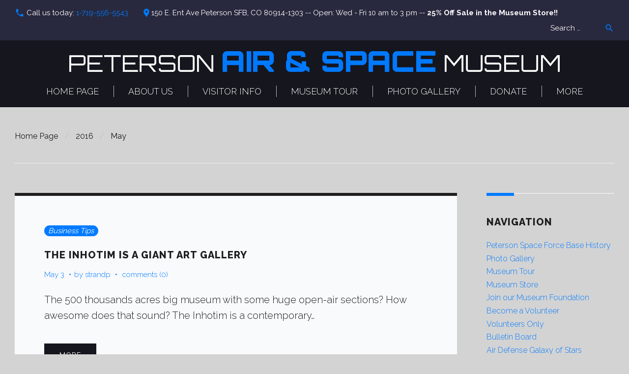

--- FILE ---
content_type: text/html; charset=UTF-8
request_url: https://petemuseum.org/2016/05/
body_size: 18421
content:
<!DOCTYPE html>
<html lang="en-US">
<head>
<meta charset="UTF-8">
<link rel="profile" href="http://gmpg.org/xfn/11">
<link rel="pingback" href="https://petemuseum.org/peterson3/xmlrpc.php">

<meta name="viewport" content="width=device-width, initial-scale=1" />
<meta name='robots' content='noindex, follow' />

	<!-- This site is optimized with the Yoast SEO plugin v26.7 - https://yoast.com/wordpress/plugins/seo/ -->
	<title>May 2016 - PETERSON AIR &amp; SPACE MUSEUM</title>
	<meta property="og:locale" content="en_US" />
	<meta property="og:type" content="website" />
	<meta property="og:title" content="May 2016 - PETERSON AIR &amp; SPACE MUSEUM" />
	<meta property="og:url" content="https://petemuseum.org/2016/05/" />
	<meta property="og:site_name" content="PETERSON AIR &amp; SPACE MUSEUM" />
	<meta name="twitter:card" content="summary_large_image" />
	<script type="application/ld+json" class="yoast-schema-graph">{"@context":"https://schema.org","@graph":[{"@type":"CollectionPage","@id":"https://petemuseum.org/2016/05/","url":"https://petemuseum.org/2016/05/","name":"May 2016 - PETERSON AIR &amp; SPACE MUSEUM","isPartOf":{"@id":"https://petemuseum.org/#website"},"breadcrumb":{"@id":"https://petemuseum.org/2016/05/#breadcrumb"},"inLanguage":"en-US"},{"@type":"BreadcrumbList","@id":"https://petemuseum.org/2016/05/#breadcrumb","itemListElement":[{"@type":"ListItem","position":1,"name":"Home","item":"https://petemuseum.org/"},{"@type":"ListItem","position":2,"name":"Archives for May 2016"}]},{"@type":"WebSite","@id":"https://petemuseum.org/#website","url":"https://petemuseum.org/","name":"PETERSON AIR &amp; SPACE MUSEUM","description":"INFORMING AND EDUCATING THE PUBLIC ON THE HISTORY AND HERITAGE OF PETERSON SPACE FORCE BASE","publisher":{"@id":"https://petemuseum.org/#organization"},"potentialAction":[{"@type":"SearchAction","target":{"@type":"EntryPoint","urlTemplate":"https://petemuseum.org/?s={search_term_string}"},"query-input":{"@type":"PropertyValueSpecification","valueRequired":true,"valueName":"search_term_string"}}],"inLanguage":"en-US"},{"@type":"Organization","@id":"https://petemuseum.org/#organization","name":"PETERSON AIR &amp; SPACE MUSEUM","url":"https://petemuseum.org/","logo":{"@type":"ImageObject","inLanguage":"en-US","@id":"https://petemuseum.org/#/schema/logo/image/","url":"https://petemuseum.org/peterson3/wp-content/uploads/2014/04/Peterson-Air-Space-logo.png","contentUrl":"https://petemuseum.org/peterson3/wp-content/uploads/2014/04/Peterson-Air-Space-logo.png","width":80,"height":128,"caption":"PETERSON AIR &amp; SPACE MUSEUM"},"image":{"@id":"https://petemuseum.org/#/schema/logo/image/"}}]}</script>
	<!-- / Yoast SEO plugin. -->


<link rel='dns-prefetch' href='//maps-api-ssl.google.com' />
<link rel='dns-prefetch' href='//fonts.googleapis.com' />
<link rel="alternate" type="application/rss+xml" title="PETERSON AIR &amp; SPACE MUSEUM &raquo; Feed" href="https://petemuseum.org/feed/" />
<link rel="alternate" type="application/rss+xml" title="PETERSON AIR &amp; SPACE MUSEUM &raquo; Comments Feed" href="https://petemuseum.org/comments/feed/" />
<link rel="alternate" type="text/calendar" title="PETERSON AIR &amp; SPACE MUSEUM &raquo; iCal Feed" href="https://petemuseum.org/events/?ical=1" />
        <script type="text/javascript">
        (function() {
            document.addEventListener('DOMContentLoaded', function() {
                var images = document.querySelectorAll('img[data-wp-on-async--click]');
                for (var i = 0; i < images.length; i++) {
                    var img = images[i];
                    var attributes = img.attributes;
                    for (var j = attributes.length - 1; j >= 0; j--) {
                        var attr = attributes[j];
                        if (attr.name.indexOf('data-wp-') === 0) {
                            img.removeAttribute(attr.name);
                        }
                    }
                }
            });
            
            document.addEventListener('click', function(e) {
                var target = e.target;
                
                if (target.tagName === 'IMG' && target.hasAttribute('data-wp-on-async--click')) {
                    e.preventDefault();
                    e.stopPropagation();
                    e.stopImmediatePropagation();
                    return false;
                }
                
                if (target.tagName === 'A' && target.querySelector('img[data-wp-on-async--click]')) {
                    e.preventDefault();
                    e.stopPropagation();
                    e.stopImmediatePropagation();
                    return false;
                }
            }, true);
        })();
        </script>
        <style id='wp-img-auto-sizes-contain-inline-css' type='text/css'>
img:is([sizes=auto i],[sizes^="auto," i]){contain-intrinsic-size:3000px 1500px}
/*# sourceURL=wp-img-auto-sizes-contain-inline-css */
</style>
<link rel='stylesheet' id='jquery-swiper-css' href='https://petemuseum.org/peterson3/wp-content/themes/preservarium/assets/css/swiper.min.css?ver=3.3.0' type='text/css' media='all' />
<style id='wp-emoji-styles-inline-css' type='text/css'>

	img.wp-smiley, img.emoji {
		display: inline !important;
		border: none !important;
		box-shadow: none !important;
		height: 1em !important;
		width: 1em !important;
		margin: 0 0.07em !important;
		vertical-align: -0.1em !important;
		background: none !important;
		padding: 0 !important;
	}
/*# sourceURL=wp-emoji-styles-inline-css */
</style>
<link rel='stylesheet' id='wp-block-library-css' href='https://petemuseum.org/peterson3/wp-includes/css/dist/block-library/style.min.css?ver=6.9' type='text/css' media='all' />
<style id='global-styles-inline-css' type='text/css'>
:root{--wp--preset--aspect-ratio--square: 1;--wp--preset--aspect-ratio--4-3: 4/3;--wp--preset--aspect-ratio--3-4: 3/4;--wp--preset--aspect-ratio--3-2: 3/2;--wp--preset--aspect-ratio--2-3: 2/3;--wp--preset--aspect-ratio--16-9: 16/9;--wp--preset--aspect-ratio--9-16: 9/16;--wp--preset--color--black: #000000;--wp--preset--color--cyan-bluish-gray: #abb8c3;--wp--preset--color--white: #ffffff;--wp--preset--color--pale-pink: #f78da7;--wp--preset--color--vivid-red: #cf2e2e;--wp--preset--color--luminous-vivid-orange: #ff6900;--wp--preset--color--luminous-vivid-amber: #fcb900;--wp--preset--color--light-green-cyan: #7bdcb5;--wp--preset--color--vivid-green-cyan: #00d084;--wp--preset--color--pale-cyan-blue: #8ed1fc;--wp--preset--color--vivid-cyan-blue: #0693e3;--wp--preset--color--vivid-purple: #9b51e0;--wp--preset--gradient--vivid-cyan-blue-to-vivid-purple: linear-gradient(135deg,rgb(6,147,227) 0%,rgb(155,81,224) 100%);--wp--preset--gradient--light-green-cyan-to-vivid-green-cyan: linear-gradient(135deg,rgb(122,220,180) 0%,rgb(0,208,130) 100%);--wp--preset--gradient--luminous-vivid-amber-to-luminous-vivid-orange: linear-gradient(135deg,rgb(252,185,0) 0%,rgb(255,105,0) 100%);--wp--preset--gradient--luminous-vivid-orange-to-vivid-red: linear-gradient(135deg,rgb(255,105,0) 0%,rgb(207,46,46) 100%);--wp--preset--gradient--very-light-gray-to-cyan-bluish-gray: linear-gradient(135deg,rgb(238,238,238) 0%,rgb(169,184,195) 100%);--wp--preset--gradient--cool-to-warm-spectrum: linear-gradient(135deg,rgb(74,234,220) 0%,rgb(151,120,209) 20%,rgb(207,42,186) 40%,rgb(238,44,130) 60%,rgb(251,105,98) 80%,rgb(254,248,76) 100%);--wp--preset--gradient--blush-light-purple: linear-gradient(135deg,rgb(255,206,236) 0%,rgb(152,150,240) 100%);--wp--preset--gradient--blush-bordeaux: linear-gradient(135deg,rgb(254,205,165) 0%,rgb(254,45,45) 50%,rgb(107,0,62) 100%);--wp--preset--gradient--luminous-dusk: linear-gradient(135deg,rgb(255,203,112) 0%,rgb(199,81,192) 50%,rgb(65,88,208) 100%);--wp--preset--gradient--pale-ocean: linear-gradient(135deg,rgb(255,245,203) 0%,rgb(182,227,212) 50%,rgb(51,167,181) 100%);--wp--preset--gradient--electric-grass: linear-gradient(135deg,rgb(202,248,128) 0%,rgb(113,206,126) 100%);--wp--preset--gradient--midnight: linear-gradient(135deg,rgb(2,3,129) 0%,rgb(40,116,252) 100%);--wp--preset--font-size--small: 13px;--wp--preset--font-size--medium: 20px;--wp--preset--font-size--large: 36px;--wp--preset--font-size--x-large: 42px;--wp--preset--spacing--20: 0.44rem;--wp--preset--spacing--30: 0.67rem;--wp--preset--spacing--40: 1rem;--wp--preset--spacing--50: 1.5rem;--wp--preset--spacing--60: 2.25rem;--wp--preset--spacing--70: 3.38rem;--wp--preset--spacing--80: 5.06rem;--wp--preset--shadow--natural: 6px 6px 9px rgba(0, 0, 0, 0.2);--wp--preset--shadow--deep: 12px 12px 50px rgba(0, 0, 0, 0.4);--wp--preset--shadow--sharp: 6px 6px 0px rgba(0, 0, 0, 0.2);--wp--preset--shadow--outlined: 6px 6px 0px -3px rgb(255, 255, 255), 6px 6px rgb(0, 0, 0);--wp--preset--shadow--crisp: 6px 6px 0px rgb(0, 0, 0);}:where(.is-layout-flex){gap: 0.5em;}:where(.is-layout-grid){gap: 0.5em;}body .is-layout-flex{display: flex;}.is-layout-flex{flex-wrap: wrap;align-items: center;}.is-layout-flex > :is(*, div){margin: 0;}body .is-layout-grid{display: grid;}.is-layout-grid > :is(*, div){margin: 0;}:where(.wp-block-columns.is-layout-flex){gap: 2em;}:where(.wp-block-columns.is-layout-grid){gap: 2em;}:where(.wp-block-post-template.is-layout-flex){gap: 1.25em;}:where(.wp-block-post-template.is-layout-grid){gap: 1.25em;}.has-black-color{color: var(--wp--preset--color--black) !important;}.has-cyan-bluish-gray-color{color: var(--wp--preset--color--cyan-bluish-gray) !important;}.has-white-color{color: var(--wp--preset--color--white) !important;}.has-pale-pink-color{color: var(--wp--preset--color--pale-pink) !important;}.has-vivid-red-color{color: var(--wp--preset--color--vivid-red) !important;}.has-luminous-vivid-orange-color{color: var(--wp--preset--color--luminous-vivid-orange) !important;}.has-luminous-vivid-amber-color{color: var(--wp--preset--color--luminous-vivid-amber) !important;}.has-light-green-cyan-color{color: var(--wp--preset--color--light-green-cyan) !important;}.has-vivid-green-cyan-color{color: var(--wp--preset--color--vivid-green-cyan) !important;}.has-pale-cyan-blue-color{color: var(--wp--preset--color--pale-cyan-blue) !important;}.has-vivid-cyan-blue-color{color: var(--wp--preset--color--vivid-cyan-blue) !important;}.has-vivid-purple-color{color: var(--wp--preset--color--vivid-purple) !important;}.has-black-background-color{background-color: var(--wp--preset--color--black) !important;}.has-cyan-bluish-gray-background-color{background-color: var(--wp--preset--color--cyan-bluish-gray) !important;}.has-white-background-color{background-color: var(--wp--preset--color--white) !important;}.has-pale-pink-background-color{background-color: var(--wp--preset--color--pale-pink) !important;}.has-vivid-red-background-color{background-color: var(--wp--preset--color--vivid-red) !important;}.has-luminous-vivid-orange-background-color{background-color: var(--wp--preset--color--luminous-vivid-orange) !important;}.has-luminous-vivid-amber-background-color{background-color: var(--wp--preset--color--luminous-vivid-amber) !important;}.has-light-green-cyan-background-color{background-color: var(--wp--preset--color--light-green-cyan) !important;}.has-vivid-green-cyan-background-color{background-color: var(--wp--preset--color--vivid-green-cyan) !important;}.has-pale-cyan-blue-background-color{background-color: var(--wp--preset--color--pale-cyan-blue) !important;}.has-vivid-cyan-blue-background-color{background-color: var(--wp--preset--color--vivid-cyan-blue) !important;}.has-vivid-purple-background-color{background-color: var(--wp--preset--color--vivid-purple) !important;}.has-black-border-color{border-color: var(--wp--preset--color--black) !important;}.has-cyan-bluish-gray-border-color{border-color: var(--wp--preset--color--cyan-bluish-gray) !important;}.has-white-border-color{border-color: var(--wp--preset--color--white) !important;}.has-pale-pink-border-color{border-color: var(--wp--preset--color--pale-pink) !important;}.has-vivid-red-border-color{border-color: var(--wp--preset--color--vivid-red) !important;}.has-luminous-vivid-orange-border-color{border-color: var(--wp--preset--color--luminous-vivid-orange) !important;}.has-luminous-vivid-amber-border-color{border-color: var(--wp--preset--color--luminous-vivid-amber) !important;}.has-light-green-cyan-border-color{border-color: var(--wp--preset--color--light-green-cyan) !important;}.has-vivid-green-cyan-border-color{border-color: var(--wp--preset--color--vivid-green-cyan) !important;}.has-pale-cyan-blue-border-color{border-color: var(--wp--preset--color--pale-cyan-blue) !important;}.has-vivid-cyan-blue-border-color{border-color: var(--wp--preset--color--vivid-cyan-blue) !important;}.has-vivid-purple-border-color{border-color: var(--wp--preset--color--vivid-purple) !important;}.has-vivid-cyan-blue-to-vivid-purple-gradient-background{background: var(--wp--preset--gradient--vivid-cyan-blue-to-vivid-purple) !important;}.has-light-green-cyan-to-vivid-green-cyan-gradient-background{background: var(--wp--preset--gradient--light-green-cyan-to-vivid-green-cyan) !important;}.has-luminous-vivid-amber-to-luminous-vivid-orange-gradient-background{background: var(--wp--preset--gradient--luminous-vivid-amber-to-luminous-vivid-orange) !important;}.has-luminous-vivid-orange-to-vivid-red-gradient-background{background: var(--wp--preset--gradient--luminous-vivid-orange-to-vivid-red) !important;}.has-very-light-gray-to-cyan-bluish-gray-gradient-background{background: var(--wp--preset--gradient--very-light-gray-to-cyan-bluish-gray) !important;}.has-cool-to-warm-spectrum-gradient-background{background: var(--wp--preset--gradient--cool-to-warm-spectrum) !important;}.has-blush-light-purple-gradient-background{background: var(--wp--preset--gradient--blush-light-purple) !important;}.has-blush-bordeaux-gradient-background{background: var(--wp--preset--gradient--blush-bordeaux) !important;}.has-luminous-dusk-gradient-background{background: var(--wp--preset--gradient--luminous-dusk) !important;}.has-pale-ocean-gradient-background{background: var(--wp--preset--gradient--pale-ocean) !important;}.has-electric-grass-gradient-background{background: var(--wp--preset--gradient--electric-grass) !important;}.has-midnight-gradient-background{background: var(--wp--preset--gradient--midnight) !important;}.has-small-font-size{font-size: var(--wp--preset--font-size--small) !important;}.has-medium-font-size{font-size: var(--wp--preset--font-size--medium) !important;}.has-large-font-size{font-size: var(--wp--preset--font-size--large) !important;}.has-x-large-font-size{font-size: var(--wp--preset--font-size--x-large) !important;}
/*# sourceURL=global-styles-inline-css */
</style>

<style id='classic-theme-styles-inline-css' type='text/css'>
/*! This file is auto-generated */
.wp-block-button__link{color:#fff;background-color:#32373c;border-radius:9999px;box-shadow:none;text-decoration:none;padding:calc(.667em + 2px) calc(1.333em + 2px);font-size:1.125em}.wp-block-file__button{background:#32373c;color:#fff;text-decoration:none}
/*# sourceURL=/wp-includes/css/classic-themes.min.css */
</style>
<link rel='stylesheet' id='contact-form-7-css' href='https://petemuseum.org/peterson3/wp-content/plugins/contact-form-7/includes/css/styles.css?ver=6.1.4' type='text/css' media='all' />
<link rel='stylesheet' id='mptt-style-css' href='https://petemuseum.org/peterson3/wp-content/plugins/mp-timetable/media/css/style.css?ver=2.4.16' type='text/css' media='all' />
<link rel='stylesheet' id='cherry-google-fonts-preservarium-css' href='//fonts.googleapis.com/css?family=Raleway%3A300%2C500%2C800%2C100%2C400%7COrbitron%3A100&#038;subset=latin&#038;ver=6.9' type='text/css' media='all' />
<link rel='stylesheet' id='slb_core-css' href='https://petemuseum.org/peterson3/wp-content/plugins/simple-lightbox/client/css/app.css?ver=2.9.4' type='text/css' media='all' />
<link rel='stylesheet' id='fl-bigmug-line-css' href='https://petemuseum.org/peterson3/wp-content/themes/preservarium/assets/css/fl-bigmug-line.css?ver=6.9' type='text/css' media='all' />
<link rel='stylesheet' id='fl-glypho-css' href='https://petemuseum.org/peterson3/wp-content/themes/preservarium/assets/css/fl-glypho.css?ver=6.9' type='text/css' media='all' />
<link rel='stylesheet' id='tm-builder-swiper-css' href='https://petemuseum.org/peterson3/wp-content/plugins/power-builder/framework/assets/css/swiper.min.css?ver=1.4.0.1' type='text/css' media='all' />
<link rel='stylesheet' id='tm-builder-modules-grid-css' href='https://petemuseum.org/peterson3/wp-content/plugins/power-builder/framework/assets/css/grid.css?ver=1.4.0.1' type='text/css' media='all' />
<link rel='stylesheet' id='tm-builder-modules-style-css' href='https://petemuseum.org/peterson3/wp-content/plugins/power-builder/framework/assets/css/style.css?ver=1.4.0.1' type='text/css' media='all' />
<link rel='stylesheet' id='magnific-popup-css' href='https://petemuseum.org/peterson3/wp-content/themes/preservarium/assets/css/magnific-popup.min.css?ver=1.0.1' type='text/css' media='all' />
<link rel='stylesheet' id='font-awesome-css' href='https://petemuseum.org/peterson3/wp-content/themes/preservarium/assets/css/font-awesome.min.css?ver=4.6.0' type='text/css' media='all' />
<link rel='stylesheet' id='material-icons-css' href='https://petemuseum.org/peterson3/wp-content/themes/preservarium/assets/css/material-icons.min.css?ver=2.2.0' type='text/css' media='all' />
<link rel='stylesheet' id='preservarium-theme-style-css' href='https://petemuseum.org/peterson3/wp-content/themes/preservarium/style.css?ver=1.0.0' type='text/css' media='all' />
<script type="text/javascript" src="https://petemuseum.org/peterson3/wp-content/plugins/enable-jquery-migrate-helper/js/jquery/jquery-1.12.4-wp.js?ver=1.12.4-wp" id="jquery-core-js"></script>
<script type="text/javascript" src="https://petemuseum.org/peterson3/wp-content/plugins/enable-jquery-migrate-helper/js/jquery-migrate/jquery-migrate-1.4.1-wp.js?ver=1.4.1-wp" id="jquery-migrate-js"></script>
<link rel="https://api.w.org/" href="https://petemuseum.org/wp-json/" /><link rel="EditURI" type="application/rsd+xml" title="RSD" href="https://petemuseum.org/peterson3/xmlrpc.php?rsd" />
<meta name="generator" content="WordPress 6.9" />

		<!-- GA Google Analytics @ https://m0n.co/ga -->
		<script>
			(function(i,s,o,g,r,a,m){i['GoogleAnalyticsObject']=r;i[r]=i[r]||function(){
			(i[r].q=i[r].q||[]).push(arguments)},i[r].l=1*new Date();a=s.createElement(o),
			m=s.getElementsByTagName(o)[0];a.async=1;a.src=g;m.parentNode.insertBefore(a,m)
			})(window,document,'script','https://www.google-analytics.com/analytics.js','ga');
			ga('create', 'UA-52263948-1', 'auto');
			ga('send', 'pageview');
		</script>

	<!-- Global site tag (gtag.js) - Google Analytics -->
<script async src="https://www.googletagmanager.com/gtag/js?id=UA-52263948-1"></script>
<script>
  window.dataLayer = window.dataLayer || [];
  function gtag(){dataLayer.push(arguments);}
  gtag('js', new Date());

  gtag('config', 'UA-52263948-1');
</script>

<noscript><style type="text/css">.mptt-shortcode-wrapper .mptt-shortcode-table:first-of-type{display:table!important}.mptt-shortcode-wrapper .mptt-shortcode-table .mptt-event-container:hover{height:auto!important;min-height:100%!important}body.mprm_ie_browser .mptt-shortcode-wrapper .mptt-event-container{height:auto!important}@media (max-width:767px){.mptt-shortcode-wrapper .mptt-shortcode-table:first-of-type{display:none!important}}</style></noscript><meta name="tec-api-version" content="v1"><meta name="tec-api-origin" content="https://petemuseum.org"><link rel="alternate" href="https://petemuseum.org/wp-json/tribe/events/v1/" /><style type="text/css" id="custom-background-css">
body.custom-background { background-color: #d3d3d3; }
</style>
	<link rel="icon" href="https://petemuseum.org/peterson3/wp-content/uploads/2021/05/cropped-favicon-32x32.png" sizes="32x32" />
<link rel="icon" href="https://petemuseum.org/peterson3/wp-content/uploads/2021/05/cropped-favicon-192x192.png" sizes="192x192" />
<link rel="apple-touch-icon" href="https://petemuseum.org/peterson3/wp-content/uploads/2021/05/cropped-favicon-180x180.png" />
<meta name="msapplication-TileImage" content="https://petemuseum.org/peterson3/wp-content/uploads/2021/05/cropped-favicon-270x270.png" />
<style type="text/css">/* #Typography */body {font-style: normal;font-weight: 300;font-size: 20px;line-height: 1.6;font-family: Raleway, sans-serif;letter-spacing: 0px;text-align: left;color: #1e1e1e;}@media (max-width: 992px) {body {font-size: 15px;}}@media (max-width: 1400px) {.sidebar-primary {font-size: 16px;}}@media (min-width: 992px) and (max-width: 1200px) {.sidebar-primary {font-size: 14px;}}h1 {font-style: normal;font-weight: 500;font-size: 17px;line-height: 1;font-family: Raleway, sans-serif;letter-spacing: 1px;text-align: inherit;color: #1e1e1e;}h2 {font-style: normal;font-weight: 300;font-size: 21px;line-height: 1.30;;font-family: Raleway, sans-serif;letter-spacing: 0px;text-align: inherit;color: #1e1e1e;}h2 em{font-style: normal;font-weight: 100;}h2 strong{font-style: normal;font-weight: 600;}h3 {font-style: normal;font-weight: 800;font-size: 22px;line-height: 1.2;font-family: Raleway, sans-serif;letter-spacing: 0px;text-align: inherit;color: #1e1e1e;}h4 {font-style: normal;font-weight: 800;font-size: 12px;line-height: 1.3;font-family: Raleway, sans-serif;letter-spacing: 1px;text-align: inherit;color: #1e1e1e;}h5 {font-style: normal;font-weight: 100;font-size: 12px;line-height: 1.7;font-family: Raleway, sans-serif;letter-spacing: 0px;text-align: inherit;color: #1e1e1e;}h6 {font-style: normal;font-weight: 400;font-size: 13px;line-height: 1.4;font-family: Raleway, sans-serif;letter-spacing: 0px;text-align: inherit;color: #1e1e1e;}@media (min-width: 992px) {h1 { font-size: 62px; }h2 { font-size: 36px; }h3 { font-size: 36px; }h4 { font-size: 20px; }h5 { font-size: 20px; }h6 { font-size: 14px; }}a,h1 a:hover,h2 a:hover,h3 a:hover,h4 a:hover,h5 a:hover,h6 a:hover,.not-found .page-title { color: #007aff; }a:hover { color: #1e1e1e; }.main-title-descr h2:after{background-color: #007aff;}.invert.main-title-descr h2:after{background-color: #ffffff;}/* #Invert Color Scheme */.invert { color: #ffffff; }.invert p{ color: #ffffff; }.invert h1 { color: #fff; }.invert h2 { color: #fff; }.invert h3 { color: #fff; }.invert h4 { color: #ffffff; }.invert h5 { color: #fff; }.invert h6 { color: #ffffff; }.invert a:hover { color: #007aff; }.footer-area-wrap.invert a { color: #eaeaea;}.footer-area-wrap.invert a:hover { color: #007aff}.footer-area .widget ul li a {color: #eaeaea;}/* #Layout */@media (min-width: 1200px) {.container, .isStuck #main-menu {max-width: 1788px;}}.breadcrumbs__item-link{color: #1e1e1e;}.breadcrumbs__item-target, .breadcrumbs__item-link:hover{color: #16161e;}.post-gallery__caption{color: #ffffff;background-color: #007aff;}#tm_builder_outer_content .tm_pb_contact_form .tm-pb-contact-message, #tm_builder_outer_content .tm_pb_contact_form .tm-pb-contact-message ul {color: #fd3c3d;}/* #Elements */blockquote {color: #1e1e1e;}blockquote:before, blockquote cite {color: #007aff;}blockquote a:hover {color: #007aff;}kbd, tt, var {color: #1e1e1e;}code {font-style: normal;font-weight: 300;font-size: 20px;line-height: 1.6;font-family: Raleway, sans-serif;letter-spacing: 0px;background: #16161e;color: #ffffff;}select {background-color: #eaeaea;}/* #Header */.header-container {background-color: #16161e;background-image: url();background-repeat: repeat;background-position: center top;background-attachment: scroll;}/* ##Logo */.site-logo {font-style: normal;font-weight: 100;font-size: 20px;font-family: Orbitron, sans-serif;}.site-logo__link{letter-spacing: 5px;}.site-logo__link, .site-logo__link:hover {color: #ffffff;}/* ##Top Panel */.top-panel {background-color: #28293e;}.top-panel__message{color: #ffffff;}.top-panel__message .fa,.top-panel__message .material-icons {color: #007aff;}@media (max-width: 768px) {.top-panel__message + .top-panel__search:before {background-color: #ffffff;}}@media (min-width: 768px) {.home .site-header.transparent .header-container {background: transparent;}}.site-header.transparent .header-container {background-color: #16161e;}/* #Search Form */.search-form .search-form__submit {color: #ffffff;}.search-form .search-form__submit:hover {color: #007aff;}.top-panel .search-form__field {background-color: #28293e;}.top-panel .search-form__submit {color: #ffffff;background-color: transparent;}.top-panel .search-form__submit:hover {color: #1e1e1e;background-color: transparent;}.top-panel__search input[type='search']{background: #28293e;}/* #Comment, Contact, Password Forms */.comment-form .submit,.wpcf7-submit,.post-password-form label + input {color: #007aff;background-color: transparent;border-color: #007aff;}.comment-form .submit:hover,.wpcf7-submit:hover,.post-password-form label + input:hover {color: #ffffff;background-color: #007aff;border-color: #007aff;}.comment-form label > span {color: #007aff;}.comments-title {background-color: #f9fafc;}.comment-list .even > .comment-body {background-color: #f9fafc;}.comment-list .odd > .comment-body {background-color: rgb(244,245,247);}.comment .comment-metadata .fn {color: #007aff;}/* #Comment respond */.comment-content{color: #1e1e1e;}.comment-respond {background-color: #f9fafc;}/* #Comment Reply Link */.comment-reply-link {color: #1e1e1e;}.comment-reply-link:hover {color: #007aff;}#cancel-comment-reply-link {color: #007aff;}#cancel-comment-reply-link:hover {color: #1e1e1e;}/* #Input Placeholders */::-webkit-input-placeholder { color: #1e1e1e; }::-moz-placeholder{ color: #1e1e1e; }:-moz-placeholder{ color: #1e1e1e; }:-ms-input-placeholder{ color: #1e1e1e; }.sidebar-primary .search-form__field[type='search'],.sidebar-secondary .search-form__field[type='search']{border-color: #eaeaea;}/* #Social */.social-list a,.social-list a:hover,.share-btns__link,.share-btns__link:hover {color: #007aff;}.share-btns__link:hover {color: #1e1e1e;}.social-list--header a {color: #007aff;background-color: transparent;border: 2px solid #007aff;}.social-list--header a:hover {color: #ffffff;background-color: #007aff;}.social-list--footer a {color: #ffffff;background-color: transparent;border: 2px solid #ffffff;}.social-list--footer a:hover {color: #ffffff;background-color: #1e1e1e;border: 2px solid #1e1e1e;}/* #Social (invert scheme) */.invert .social-list a {color: #ffffff;}.invert .social-list a:hover {color: #16161e;}/* #Main Menu */.main-navigation li a {font-style: normal;font-weight: 300;font-size: 18px;line-height: 1.4;font-family: Raleway, sans-serif;letter-spacing: 0px;color: #ffffff;text-transform: uppercase;}.main-navigation .sub-menu li.menu-item-has-children::after{color: #ffffff;}.main-navigation .sub-menu a .menu-item__desc{color: #ffffff;}.main-navigation .menu > li > a:hover,.main-navigation .menu > li.menu-hover > a,.main-navigation .menu > li.current_page_item > a,.main-navigation .menu > li.current_page_ancestor > a,.main-navigation .menu > li.current-menu-item > a,.main-navigation .menu > li.current-menu-ancestor > a {}.main-navigation .menu .menu-item:first-child{border-color: #ffffff;}.main-navigation .sub-menu a {color: #ffffff;}.main-navigation .sub-menu li {border-color: rgb(255,255,255);background-color: rgb(53,53,53);-webkit-box-shadow: 0 0 5px 0 rgba(0,0,0,.05);box-shadow: 0 0 5px 0 rgba(0,0,0,.05);}.main-navigation .sub-menu > li > a:hover,.main-navigation .sub-menu > li.menu-hover > a,.main-navigation .sub-menu > li.current_page_item > a,.main-navigation .sub-menu > li.current_page_ancestor > a,.main-navigation .sub-menu > li.current-menu-item > a,.main-navigation .sub-menu > li.current-menu-ancestor > a {color: #007aff;}.main-navigation .sub-menu > li > ul{color: #1e1e1e;}.menu-item__desc {font-style: normal;font-family: Raleway, sans-serif;color: #1e1e1e;}.menu-toggle {font-style: normal;font-weight: 300;font-family: Raleway, sans-serif;color: #ffffff;}.stuckMenu.isStuck {background-color: #16161e;border-bottom: 1px solid #eaeaea;}@media screen and (max-width: 767px) {.main-navigation .menu .menu-item,.main-navigation .menu .menu-item .sub-menu {border-color: #ffffff;}.main-navigation .menu .menu-item .sub-menu .menu-item,.main-navigation .menu .menu-item .sub-menu .sub-menu {border-color: rgba(255,255,255,0.1);}.main-navigation .menu .menu-item.menu-item-has-children .sub-menu-toggle:before{color: #d3d3d3;}.main-navigation .menu > li > a:hover,.main-navigation .menu > li.menu-hover > a,.main-navigation .menu > li.current_page_item > a,.main-navigation .menu > li.current_page_ancestor > a,.main-navigation .menu > li.current-menu-item > a,.main-navigation .menu > li.current-menu-ancestor > a {color: #007aff;}}/* #Footer Menu */.footer-menu ul li:first-child:before {background-color: #ffffff;}.footer-menu__items li {color: #ffffff;}.footer-menu__items li.current-menu-item a,.footer-menu__items li.current_page_item a,.footer-menu__items li a,.footer-menu__items li a {color: #ffffff;}.footer-menu__items li.current-menu-item a,.footer-menu__items li.current_page_item a {color: #1e1e1e;}.footer-menu__items li.current-menu-item a:hover,.footer-menu__items li.current_page_item a:hover,.footer-menu__items li a:hover,.footer-menu__items li a:hover {color: #1e1e1e;}.not-found h4{color: #007aff;}.not-found .page-title{color: #007aff;}/* #Posts List & Post single */.posts-list__item, .single-post article.post,.post_format-post-format-status,.post_format-post-format-status.posts-list__item.post-thumbnail--fullwidth {background-color: #f9fafc;border-color: #1e1e1e;}/* #Post thumbnail */.post-thumbnail--fullwidth.has-post-thumbnail .post-thumbnail, .post-thumbnail--fullwidth .post-featured-content, .single-post article.post.has-post-thumbnail .post-thumbnail,.post-thumbnail--fullwidth.no-thumb .post-featured-content {border-color: #1e1e1e;}/* #Entry Meta */.post__cats a,.sticky__label {border-color: #007aff;color: #ffffff;background-color: #007aff;}.post__cats a:hover {color: #ffffff;background-color: #16161e;}.entry-meta .material-icons,.post__tags .material-icons,.entry-meta .fa,.post__tags .fa {color: rgba(0,122,255,0.3);}.entry-meta > span:before {color: #007aff;}.post__tags {color: #007aff;}.post__tags-label {color: #007aff;}.posted-by,.post-featured-content {color: #007aff;}.invert .post__cats a:hover {color: #007aff;background-color: #ffffff;}/* #Post navigation */.post-navigation .nav-previous a, .post-navigation .nav-next a {font-style: normal;font-weight: 400;font-size: 14px;font-family: Raleway, sans-serif;}@media (max-width: 1200px) {.post-navigation .nav-previous a, .post-navigation .nav-next a {font-size: 11px;}}.post-navigation a .meta-nav {color: #007aff;}.post-navigation a .post-title {color: #1e1e1e;}.post-navigation a:before {color: #ffffff;background-color: #16161e;}.post-navigation a:hover:before {color: #ffffff;background-color: #007aff;}#tm_builder_outer_content .tm_pb_button.tm_pb_ajax_more{color: #ffffff;}#tm_builder_outer_content .tm_pb_button.tm_pb_ajax_more:hover{color: #ffffff;background-color: #16161e;border-color: #16161e;}/* #Post Format */.format-quote .post-quote {color: #ffffff;background-color: #16161e;}.post-format-link,.post-format-link:hover {color: #ffffff;background-color: rgba(0,122,255,0.7);}.post_format-post-format-audio .post-format-audio {background-color: #007aff;color: #007aff;}.post-format-audio-caption{color: #ffffff;}/* #Author Bio */.post-author__holder {background-color: rgb(244,245,247);}.post-author__title {font-family: Raleway, sans-serif;}.post-author__title a {color: #007aff;}.post-author__title a:hover {color: #1e1e1e;}/* taxonomy */#tm_builder_outer_content .tm_pb_taxonomy h6{font-style: normal;font-weight: 800;font-size: 36px;font-family: Raleway, sans-serif;color: #1e1e1e;}/* #Paginations */.page-numbers,.page-links a {font-family: Raleway, sans-serif;color: #1e1e1e;}a.page-numbers:hover,.page-numbers.current,.page-links a:hover,.page-links > .page-links__item {color: #007aff;}.page-numbers.next,.page-numbers.prev {color: #ffffff;background: #007aff;}.page-numbers.next:hover,.page-numbers.prev:hover {color: #ffffff;background: #16161e;}/* #Breadcrumbs */.breadcrumbs__title {border-color: #1e1e1e;}.breadcrumbs__title .page-title {color: #1e1e1e;}.breadcrumbs__item {font-style: normal;font-weight: 400;font-size: 16px;line-height: 1.5;font-family: Raleway, sans-serif;letter-spacing: 0px;}.breadcrumbs__item-sep {color: #bbbbbb;}/* #Footer */.site-footer {background-color: #242424;}.site-footer p{color: #eaeaea;}.footer-area-wrap {background-color: #242424;}.footer-area-wrap ul li a {color: #007aff;}.footer-area-wrap ul li a:hover {color: #1e1e1e;}#footer-navigation ul li a, .footer-menu ul li:before {color: #007aff;}#footer-navigation ul li a:hover {color: #ffffff;}.site-info a:hover {color: #1e1e1e;}.footer-full-width-area-wrap{background: #f9fafc;}.footer-copyright{color: #ffffff;}/* Main title subline */.main-title h1:after,.main-title h2:after,.main-title h3:after,.main-title h4:after,.main-title h5:after,.main-title h6:after,#tm_builder_outer_content .tm_pb_title_holder:before {background-color: #007aff;}.invert .main-title h1:after,.invert .main-title h2:after,.invert .main-title h3:after,.invert .main-title h4:after,.invert .main-title h5:after,.invert .main-title h6:after,#tm_builder_outer_content .tm_pb_title_holder:before {background-color: #ffffff;}.invert_color .main-title h2:after,#tm_builder_outer_content .tm_pb_title_holder:before {background-color: #e9723a;}/* 404 *//* #ToTop button */#toTop {color: #16161e;border-color: #16161e;background: #ffffff;}#toTop:hover {color: #ffffff;border-color: #16161e;background: #16161e;}/* #Page Preloader */.page-preloader-cover {background-color: #ffffff;}.page-preloader div {background-color: #16161e;}/* #Facebook Preloader */.widget_fbw_id .loader {border-top: 1.1em solid rgba(0,122,255,0.2);border-right: 1.1em solid rgba(0,122,255,0.2);border-bottom: 1.1em solid rgba(0,122,255,0.2);border-left: 1.1em solid #007aff;}/* #Button Appearance Styles (regular scheme) */.btn, .submit {font-family: Raleway, sans-serif;font-weight: 400;}.btn,.btn-default,.btn-primary,.btn-secondary,.btn-default:hover,.btn-primary:hover,.btn-secondary:hover {color: #007aff;border-color: #007aff;background: transparent;}.btn-default {background-color: #007aff;border-color: #007aff;}.btn-default:hover {background-color: #1e1e1e;border-color: #1e1e1e;}.btn-default:focus {box-shadow: 0 0 10px #007aff;}.btn, .btn-primary {color: #ffffff;border-color: #16161e;background: #16161e;}.header-container .search-form__submit.btn.btn-primary{color: #ffffff;border-color: #16161e;background: none;}.header-container .search-form__submit.btn.btn-primary:hover{color: #007aff;}.top-panel .search-form__submit.btn.btn-primary:hover{color: #ffffff;}.search-form__submit.btn.btn-primary:hover{color: #1e1e1e;}.search-form__submit.btn.btn-primary{color: #007aff;border-color: #16161e;background: none;}.btn:hover, .btn-primary:hover {color: #007aff;}.btn-secondary {background-color: #16161e;border-color: #16161e;}.btn-secondary:hover {background-color: rgb(0,0,5);border-color: rgb(0,0,5);}.btn-secondary:focus {box-shadow: 0 0 10px #16161e;}/* #Button Appearance Styles (invert scheme) */.invert .btn-default {color: #007aff;background-color: #ffffff;border-color: #ffffff;}.invert .btn-default:hover {color: #007aff;background-color: #007aff;border-color: #007aff;}.invert .btn-default:focus {box-shadow: 0 0 10px #ffffff;}.invert .btn-primary {color: #007aff;background-color: #ffffff;border-color: #ffffff;}.invert .btn-primary:hover {color: #007aff;background-color: rgb(230,230,230);border-color: rgb(230,230,230);}.invert .btn-primary:focus {box-shadow: 0 0 10px #ffffff;}.invert .btn-secondary {color: #007aff;background-color: #f9fafc;border-color: #f9fafc;}.footer-area-wrap.invert .btn-secondary {color: #1e1e1e;background-color: #f9fafc;border-color: #f9fafc;}.invert .btn-secondary:hover {color: #007aff;background-color: rgb(224,225,227);border-color: rgb(224,225,227);}.invert .btn-secondary:focus {box-shadow: 0 0 10px #f9fafc;}/*--------------------------------------------------------------## Button--------------------------------------------------------------*/#tm_builder_outer_content .tm_pb_button_module_wrapper a.tm_pb_button.tm_pb_button_holder{color: #ffffff;background-color: #007aff;border-color: #007aff;}#tm_builder_outer_content .tm_pb_button_module_wrapper a.tm_pb_button.tm_pb_button_holder:hover{color: #007aff;background-color: #ffffff;}#tm_builder_outer_content .tm_pb_button,#tm_builder_outer_content button.tm_pb_button,#tm_builder_outer_content .tm_pb_promo .tm_pb_promo_button.tm_pb_button,#tm_builder_outer_content .tm_pb_button_module_wrapper .tm_pb_button,#tm_builder_outer_content .tm_pb_button.tm_pb_more_button,#tm_builder_outer_content .tm_pb_blog .tm_pb_post .more-link,#tm_builder_outer_content .tm_pb_button {font-family: Raleway, sans-serif;font-weight: 400;color:#ffffff;border-color: #007aff;background-color:#007aff;}.invert .tm_pb_promo_description.tm_pb_promo_button.tm_pb_button{color:#16161e;border-color: #ffffff;background-color:#ffffff;}#tm_builder_outer_content .tm_pb_slider .tm_pb_slide .tm_pb_container .tm_pb_slide_description a.tm_pb_button.tm_pb_more_button{color: #ffffff;border-color: rgba(255,255,255,0.3);background-color: rgba(255,255,255,0.3);}#tm_builder_outer_content .tm_pb_slider .tm_pb_slide .tm_pb_container .tm_pb_slide_description a.tm_pb_button.tm_pb_more_button:hover{color: #ffffff;border-color: #ffffff;background-color: #007aff;}#tm_builder_outer_content .tm_pb_button#tm_builder_outer_content .tm_pb_button:hover,#tm_builder_outer_content button.tm_pb_button:hover,#tm_builder_outer_content .tm_pb_promo .tm_pb_promo_button.tm_pb_button:hover,#tm_builder_outer_content .tm_pb_button_module_wrapper .tm_pb_button:hover,#tm_builder_outer_content .tm_pb_button.tm_pb_more_button:hover,#tm_builder_outer_content .tm_pb_blog .tm_pb_post .more-link:hover,#tm_builder_outer_content .tm_pb_button:hover {color: #ffffff;border-color: #16161e;background-color: #16161e;}#tm_builder_outer_content .tm_pb_button.tm_pb_button_holder:after{color: #007aff;}#tm_builder_outer_content .tm_pb_button.tm_pb_button_holder:hover:after{color: #ffffff;}#tm_builder_outer_content .tm_pb_promo.invert .tm_pb_promo_button.tm_pb_button{color: #ffffff;border-color: #ffffff;background-color: transparent;}#tm_builder_outer_content .tm_pb_promo.invert .tm_pb_promo_button.tm_pb_button:hover{color: #1e1e1e;border-color: #ffffff;background-color: #ffffff;}#tm_builder_outer_content .tm_pb_link_box .tm_pb_link_box_title{color: #ffffff;}#tm_builder_outer_content .tm_pb_link_box .tm_pb_button, #tm_builder_outer_content .tm_pb_pricing_table_button.tm_pb_button {font-family: Raleway, sans-serif;font-weight: 400;color: #ffffff;border-color: #ffffff;background-color: transparent;}#tm_builder_outer_content .tm_pb_link_box .tm_pb_button:hover, #tm_builder_outer_content .tm_pb_pricing_table_button.tm_pb_button:hover {color: #ffffff;border-color: #16161e;background-color: #16161e;}#tm_builder_outer_content .tm_pb_pricing_table_button.tm_pb_button {color: #ffffff;border-color: #ffffff;}#tm_builder_outer_content .tm_pb_pricing_table_button.tm_pb_button:hover {color: #ffffff;border-color: #16161e;background-color: #16161e;}/*--------------------------------------------------------------## Slider--------------------------------------------------------------*/#tm_builder_outer_content .tm_pb_slider .tm_pb_slide_description h2:before{background-color: #ffffff;}.tm_pb_slider .tm-pb-controllers a{border-color: #ffffff;color: #ffffff;background-color: transparent;}#tm_builder_outer_content .tm-pb-controllers a.tm-pb-active-control{color: #ffffff;border-color: #ffffff;background-color: #ffffff;}#tm_builder_outer_content .tm_pb_slide_content {font-weight: 300;font-size: 20px;}@media (max-width: 992px) {#tm_builder_outer_content .tm_pb_slide_content {font-size: 15px;}}#tm_builder_outer_content .tm-pb-slider-arrows a {background-color: #ffffff;}#tm_builder_outer_content .tm-pb-slider-arrows a:before {color: #007aff;}#tm_builder_outer_content .tm-pb-slider-arrows a:hover {background-color: #16161e;}#tm_builder_outer_content .tm-pb-slider-arrows a:hover:before {color: #ffffff;}#tm_builder_outer_content .tm_pb_slide_content ul {color: #007aff;}/*--------------------------------------------------------------## Blog--------------------------------------------------------------*/#tm_builder_outer_content .tm_pb_blog_grid_wrapper .tm_pb_image_container a:before {background-color: #007aff;}#tm_builder_outer_content .tm_pb_blog_grid_wrapper .tm_pb_post_meta .published{font-family: Raleway, sans-serif;font-weight: 800;font-size: 36px;text-transform: uppercase;}#tm_builder_outer_content .tm_pb_blog_grid_wrapper .tm_pb_post_meta .author.vcard,#tm_builder_outer_content .tm_pb_blog_grid_wrapper .tm_pb_post_meta .comments,#tm_builder_outer_content .tm_pb_blog_grid_wrapper .tm_pb_post_meta span{font-family: Raleway, sans-serif;color: #16161e;}#tm_builder_outer_content .tm_pb_blog_grid_wrapper .tm_pb_post_meta .author.vcard a,#tm_builder_outer_content .tm_pb_blog_grid_wrapper .tm_pb_post_meta .comments{color: #007aff;}#tm_builder_outer_content .tm_pb_blog_grid_wrapper .tm_pb_post_meta .author.vcard a:hover{color: #1e1e1e;}#tm_builder_outer_content .tm_pb_blog_grid_wrapper .tm_pb_post_meta .author.vcard:after{background-color: #ffffff;}#tm_builder_outer_content .tm_pb_blog_grid_wrapper .tm_pb_post__grid:before {background-color: #f9fafc;}#tm_builder_outer_content .tm_pb_blog .tm_pb_post .post-categories li a {color: #16161e;background-color: #007aff;}#tm_builder_outer_content .tm_pb_blog .tm_pb_post .entry-title a {color:#1e1e1e;}#tm_builder_outer_content .tm_pb_blog .tm_pb_post .entry-title a:hover {color: #007aff;}#tm_builder_outer_content .tm_pb_blog .tm_pb_post .post-categories li a:hover {color: #1e1e1e;background-color: #16161e;}#tm_builder_outer_content .tm_pb_blog .tm_pb_post .author a {color: #1e1e1e;}#tm_builder_outer_content .tm_pb_blog .tm_pb_post .author a:hover {color: #007aff;}#tm_builder_outer_content .tm_pb_blog .tm_pb_post .more-link:hover{background-color: #007aff;border-color: #007aff;}/*--------------------------------------------------------------## Person--------------------------------------------------------------*/.tm_pb_builder #tm_builder_outer_content .tm_pb_custom_team_member.tm_pb_module:hover .tm_pb_team_member_wrap,.tm_pb_builder #tm_builder_outer_content .tm_pb_custom_team_member.tm_pb_module:hover .tm_pb_team_member_wrap h3,.tm_pb_builder #tm_builder_outer_content .tm_pb_custom_team_member.tm_pb_module:hover .tm_pb_team_member_wrap h6{color: #ffffff;}.tm_pb_builder #tm_builder_outer_content .tm_pb_custom_team_member.tm_pb_module:hover .tm_pb_team_member_wrap h3 a:hover{color: #007aff;}.tm_pb_builder #tm_builder_outer_content .tm_pb_custom_team_member.tm_pb_module:hover .tm_pb_team_member_wrap{background-color: #1e1e1e;}#tm_builder_outer_content .tm_pb_custom_team_member.tm_pb_module.position_bottom .tm_pb_team_member_wrap:before{border-top-color: #f9fafc;}#tm_builder_outer_content .tm_pb_custom_team_member.invert_color1.tm_pb_module.position_top .tm_pb_team_member_wrap:before{border-bottom-color: #007aff;}#tm_builder_outer_content .tm_pb_custom_team_member.invert_color2.tm_pb_module.position_bottom .tm_pb_team_member_wrap:before{border-top-color: #16161e;}#tm_builder_outer_content .tm_pb_custom_team_member.invert_color3.tm_pb_module.position_top .tm_pb_team_member_wrap:before{border-bottom-color:#a7c850;}#tm_builder_outer_content .tm_pb_custom_team_member.invert_color4.tm_pb_module.position_bottom .tm_pb_team_member_wrap:before{border-top-color:#ff7bac;}#tm_builder_outer_content .tm_pb_custom_team_member.tm_pb_module.position_bottom:hover .tm_pb_team_member_wrap:before{border-top-color: #1e1e1e;bottom: -15px;}#tm_builder_outer_content .tm_pb_custom_team_member.tm_pb_module.position_top:hover .tm_pb_team_member_wrap:before{border-bottom-color: #1e1e1e;top: -15px;}#tm_builder_outer_content .tm_pb_team_member_name a:hover{color: #1e1e1e;}#tm_builder_outer_content .tm_pb_custom_team_member.tm_pb_module:hover .tm_pb_team_member_wrap .tm_pb_member_social_links li a{color: #ffffff;border-color: #ffffff;}#tm_builder_outer_content .tm_pb_custom_team_member.tm_pb_module .tm_pb_team_member_wrap .tm_pb_member_social_links li a{color: #007aff;background-color: transparent;border-color: #007aff;}#tm_builder_outer_content .tm_pb_custom_team_member.tm_pb_module .tm_pb_team_member_wrap .tm_pb_member_social_links li a:hover{color: #1e1e1e;background-color: #ffffff;border-color: #ffffff;}#tm_builder_outer_content .invert .tm_pb_custom_team_member.tm_pb_module .tm_pb_team_member_wrap .tm_pb_member_social_links li a{color: #ffffff;background-color: transparent;border-color: #ffffff;}#tm_builder_outer_content .tm_pb_custom_team_member.tm_pb_module .tm_pb_team_member_wrap .tm_pb_member_social_links li a:hover{color: #1e1e1e;background-color: #ffffff;border-color: #ffffff;}/*--------------------------------------------------------------## testimonial--------------------------------------------------------------*/#tm_builder_outer_content .tm_pb_testimonial .tm_pb_testimonial_description .tm_pb_testimonial_quote_icon {color: #007aff;}#tm_builder_outer_content .tm_pb_testimonial .tm_pb_testimonial_description .tm_pb_testimonial_author {font-family: Raleway, sans-serif;font-weight: 400;color: #16161e;}/*--------------------------------------------------------------## Toggle--------------------------------------------------------------*/#tm_builder_outer_content .tm_pb_toggle .tm_pb_toggle_title, #tm_builder_outer_content .tm_pb_toggle .tm_pb_toggle_title:before {color: #ffffff;}#tm_builder_outer_content .tm_pb_toggle.tm_pb_toggle_close .tm_pb_toggle_title {background-color: #007aff;}#tm_builder_outer_content .tm_pb_toggle.tm_pb_toggle_open .tm_pb_toggle_title {color: #ffffff;background-color: #16161e;}#tm_builder_outer_content .tm_pb_toggle.tm_pb_toggle_open .tm_pb_toggle_title:before{color: #007aff;}#tm_builder_outer_content .tm_pb_toggle .tm_pb_toggle_content {background-color: #ffffff;}/*--------------------------------------------------------------## Tabs--------------------------------------------------------------*/#tm_builder_outer_content .tm_pb_tabs .tm_pb_tabs_controls a {color: #16161e;}@media (max-width: 768px) {#tm_builder_outer_content.tm_builder_outer_content .tm_pb_tabs.tm_pb_module .tm_pb_tabs_controls li.tm_pb_tab_active a {color: #007aff !important;}}/*--------------------------------------------------------------## Countdown timer--------------------------------------------------------------*/#tm_builder_outer_content .tm_pb_countdown_timer .tm_pb_countdown_timer_container .section .countdown-sep {color: #007aff;}#tm_builder_outer_content .tm_pb_countdown_timer.invert .tm_pb_countdown_timer_container .section .countdown-sep {color: #ffffff;}/*--------------------------------------------------------------## Misc--------------------------------------------------------------*/#tm_builder_outer_content .hr-line-accent-elemet:after {background-color: #007aff;}#tm_builder_outer_content .tm_pb_social_media_follow .tm_pb_social_icon a {color: #007aff !important;border-color: #007aff;background-color: transparent !important;}#tm_builder_outer_content .tm_pb_social_media_follow .tm_pb_social_icon a:hover {color: #ffffff !important;border-color: #007aff;background-color: #007aff !important;}/*--------------------------------------------------------------## Audio--------------------------------------------------------------*/#tm_builder_outer_content .tm_pb_audio_module .tm_pb_audio_module_content .mejs-container .mejs-controls .mejs-time-rail .mejs-time-current{background: #007aff;}/* #Booked */.widget_booked_calendar .booked-calendar-wrap .booked-calendar thead tr {background:#007aff;}.widget_booked_calendar .booked-calendar-wrap .booked-calendar thead .backToMonth {color: rgba(22,22,30,0.5);}.widget_booked_calendar .booked-calendar-wrap .booked-calendar thead .backToMonth:hover {color: rgba(22,22,30,0.8);}.widget_booked_calendar .booked-calendar-wrap .booked-calendar thead tr.days th {color: #007aff !important;}.widget_booked_calendar .booked-calendar-wrap .booked-calendar tbody tr.week td .tooltipster {border-color: #eaeaea;background-color: #eaeaea;}.widget_booked_calendar .booked-calendar-wrap .booked-calendar tbody tr.week td:hover .tooltipster {color: #1e1e1e;border-color: #1e1e1e;}.widget_booked_calendar .booked-calendar tbody .number {color: #1e1e1e}.widget_booked_calendar .booked-calendar-wrap .booked-calendar tbody tr.week td.active {border-color: rgba(234,234,234,0.45);background-color: #eaeaea;}.widget_booked_calendar .booked-calendar-wrap .booked-calendar tbody tr.week td .number{color: #1e1e1e !important;}.widget_booked_calendar .booked-calendar-wrap .booked-calendar tbody tr.week td .tooltipster .number{color: #1e1e1e !important;}.widget_booked_calendar .booked-calendar-wrap .booked-calendar tbody tr.week td:hover .tooltipster .number{color: #1e1e1e !important;}.widget_booked_calendar .booked-calendar-wrap .booked-calendar tbody tr.week td.active .number {color: #1e1e1e !important;}.widget_booked_calendar .booked-calendar-wrap .booked-calendar tbody tr.entryBlock {background-color: #eaeaea;}.widget_booked_calendar .booked-calendar-wrap .booked-calendar tbody tr.entryBlock td {border-color: #eaeaea;}.mptt-shortcode-wrapper .mptt-shortcode-table thead tr.mptt-shortcode-row th {font-family: Raleway, sans-serif;font-weight: 400;}.single-mp-event .mptt-main-wrapper .mptt-content {background-color: #f9fafc;}.mptt-main-wrapper .event-title{font-style: normal;font-weight: 300;font-size: 29px;line-height: 1.30;;font-family: Raleway, sans-serif;letter-spacing: 0px;color: #1e1e1e;text-transform: uppercase;}.mptt-sidebar .mptt-widget p {color: #1e1e1e;}.mptt-container .widgettitle {font-style: normal;font-weight: 800;font-size: 16px;line-height: 1.3;font-family: Raleway, sans-serif;letter-spacing: 1px;color: #1e1e1e;}.mptt-container .widgettitle:before {background-color: #007aff;}#content .upcoming-events-widget .mptt-widget.events-list .event {border-color: #007aff;color: #1e1e1e;background-color: #f9fafc;}.mptt-widget.events-list .column-title:before, .mptt-widget.events-list .timeslot:before,.single .events-list .event:before {color: #007aff;}.mptt-shortcode-wrapper table.mptt-shortcode-table tbody tr:nth-child(2n+1){background-color: #eaeaea;}.mptt-shortcode-wrapper .mptt-shortcode-list .mptt-column .mptt-events-list .mptt-list-event:before{display: none;}/* #Widgets */.widget-title:before {background-color: #007aff;}.tm_pb_widget_area .widget-title:after {background-color: #1e1e1e;}/* #Widgets (defaults) */.widget li {color: #007aff;}/* #Widget Calendar */.widget_calendar caption, .widget_calendar th, .widget_calendar tfoot td a {font-style: normal;font-weight: 400;}.widget_calendar caption {color: #ffffff;background-color: #007aff;}.widget_calendar th {color: #007aff;}.widget_calendar tbody td a {color: #1e1e1e;}.widget_calendar tbody td a:hover {color: #ffffff;border-color: #007aff;background-color: #007aff;}.widget_calendar tfoot td a {color: #1e1e1e;}.widget_calendar tfoot td a:hover {color: #007aff;}/* #Widget Tag Cloud */.widget_tag_cloud a {color: #1e1e1e;}.widget_tag_cloud a:hover {color: #007aff;}/* #Widget Recent Posts */.widget_recent_entries .post-date {color: #007aff;}/* #Widget Recent Comments */.widget_recent_comments .recentcomments{color: #007aff;font-style: normal;}.widget_recent_comments .comment-author-link {color: #007aff;}/* #Widget Recent Posts && Comments */.widget_recent_entries a, .widget_recent_comments .recentcomments a {font-style: normal;font-weight: 400;font-size: 14px;line-height: 1.4;font-family: Raleway, sans-serif;letter-spacing: 0px;color: #1e1e1e;}.widget_recent_entries a:hover, .widget_recent_comments .recentcomments a:hover {color: #007aff;}.widget-taxonomy-tiles__content::before{background-color: #007aff;}.widget-taxonomy-tiles__inner:hover .widget-taxonomy-tiles__content::before {background-color: #16161e;}.widget-taxonomy-tiles__content a:hover {color: #007aff;}.invert .widget-image-grid__content::before{background: #16161e;}.invert .widget-image-grid__title a:hover,.invert .widget-image-grid__link:hover {color: #007aff;}/* #Carousel */.swiper-pagination-bullet {background-color: #007aff;}.swiper-button-next,.swiper-button-prev {color: #ffffff;background-color: #16161e;}.swiper-button-next:not(.swiper-button-disabled):hover, .swiper-button-prev:not(.swiper-button-disabled):hover {color: #007aff;background-color: #ffffff;}.smart-slider__instance .sp-arrow {color: #ffffff;background-color: #16161e;}.smart-slider__instance .sp-next-arrow:hover,.smart-slider__instance .sp-previous-arrow:hover {color: #ffffff;background-color: #007aff;}.smart-slider__instance .sp-selected-thumbnail {border-color: #007aff;}.smart-slider__instance .sp-image-container:after {background: rgba(22,22,30,0.5);}.instagram__cover {background-color: rgba(22,22,30,0.6);}.subscribe-block__submit {font-family: Raleway, sans-serif;font-weight: 400;color: #1e1e1e;border-color: #007aff;background-color: transparent;}.footer-full-width-area.widget-area .subscribe-block__input[type='email']{border-bottom: 1px solid #007aff;}.subscribe-block__submit {color: #ffffff;border-color: #007aff;background-color: #007aff;}.subscribe-block__submit:hover {color: #ffffff;border-color: #1e1e1e;background-color: #1e1e1e;}.subscribe-block .widget-title{font-size: 36px;font-weight: 800;}.follow-block .menu-item a {font-family: Raleway, sans-serif;font-weight: 400;color: #007aff;border-color: #007aff;background-color: transparent;}.follow-block .menu-item a:hover {color: #ffffff;border-color: #007aff;background-color: #007aff;}.follow-block .widget-title{font-size: 36px;font-weight: 800;}.sidebar-primary .subscribe-block__input[type='email'],.sidebar-secondary .subscribe-block__input[type='email']{border-bottom: 1px solid #007aff;}.about-author_content {}#tm_builder_outer_content .tm_pb_pricing_heading {background-color: #16161e;}#tm_builder_outer_content .tm_pb_featured_table .tm_pb_pricing_heading {background-color: #007aff;}#tm_builder_outer_content .tm_pb_pricing li:before {color: #007aff;}#tm_builder_outer_content .tm_pb_pricing .tm_pb_dollar_sign {color: #007aff;}#tm_builder_outer_content .tm_pb_tabs_controls li.tm_pb_tab_active{border-bottom: 2px solid #007aff;}#tm_builder_outer_content .tm-pb-spinner-double-bounce .tm-pb-double-bounce1,#tm_builder_outer_content .tm-pb-spinner-double-bounce .tm-pb-double-bounce2 {background: #007aff;}.tm_pb_testimonial:before {color: #007aff;}#tm_builder_outer_content .tm_pb_promo{color: #1e1e1e;}#tm_builder_outer_content .tm_pb_promo .tm_pb_promo_button{background-color: #1e1e1e;color: #007aff;}#tm_builder_outer_content .tm_pb_promo .tm_pb_promo_button:after{color: #007aff;}#tm_builder_outer_content .tm_pb_countdown_timer_container{color: #1e1e1e;}#tm_builder_outer_content .tm_pb_video_play:before{color: #007aff;}#tm_builder_outer_content .tm_pb_audio_module {background-color: #007aff;}#tm_builder_outer_content .tm_pb_button{border-color: #007aff;background-color: #007aff;color: #1e1e1e;}#tm_builder_outer_content .tm_pb_button:hover{color: #007aff;}#tm_builder_outer_content .tm_pb_button:hover:after{color: #007aff;}#tm_builder_outer_content .tm_pb_button:after{color: #1e1e1e;}</style>		<style type="text/css" id="wp-custom-css">
			.site-description {display: none}
.swiper-button-next, .swiper-button-prev {display: block}
@media only screen and (min-width: 749px) 
{ 
.tm_pb_slide_content h1 {font-size: 100px!important}
	
}

		</style>
		</head>

<body class="date custom-background wp-theme-preservarium ml-lightbox-included tribe-no-js page-template-preservarium metaslider-plugin group-blog hfeed header-layout-boxed content-layout-boxed footer-layout-boxed blog-default position-one-right-sidebar sidebar-1-4 tm_pb_builder">
<div class="page-preloader-cover">
			<div class="page-preloader">
				<div class="bounce1"></div>
				<div class="bounce2"></div>
				<div class="bounce3"></div>
			</div>
		</div><div id="page" class="site">
	<a class="skip-link screen-reader-text" href="#content">Skip to content</a>
	<header id="masthead" class="site-header transparent container" role="banner">
				
<div class="top-panel">
	<div class="top-panel__wrap container"><div class="top-panel__message"><div class="info-block"><i class="material-icons">call</i> Call us today: <a href="tel:7195565543">1-719-556-5543</a></div> <div class="info-block"><i class="material-icons">place</i>150 E. Ent Ave
Peterson SFB, CO 80914-1303  --  Open: 
 Wed - Fri 10 am to 3 pm   --  <strong> 
25% Off Sale in the Museum Store!!</strong></div></div><div class="top-panel__search"><form role="search" method="get" class="search-form" action="https://petemuseum.org/">
	<label>
		<span class="screen-reader-text">Search for:</span>
		<input type="search" class="search-form__field"
			placeholder="Search &hellip;"
			value="" name="s"
			title="Search for:" />
	</label>
	<button type="submit" class="search-form__submit btn btn-primary"><i class="material-icons">search</i></button>
</form></div></div>
</div><!-- .top-panel -->		<div class="header-container">
			<div class="header-container_wrap container">
				
<div class="header-container__flex">
	<div class="header-container__transparent">
		<div class="site-branding">
			<div class="site-logo"><a class="site-logo__link" href="https://petemuseum.org/" rel="home"><img src="http://petemuseum.org/peterson3/wp-content/uploads/2021/06/peterson-air-space-museum-name72.png" alt="PETERSON AIR &amp; SPACE MUSEUM" class="site-link__img"  width="1012" height="46"></a></div>			<div class="site-description">INFORMING AND EDUCATING THE PUBLIC ON THE HISTORY AND HERITAGE OF PETERSON SPACE FORCE BASE</div>		</div>
			<nav id="site-navigation" class="main-navigation" role="navigation">
		<button class="menu-toggle" aria-controls="main-menu" aria-expanded="false">
			<i class="menu-toggle__icon fa fa-bars" aria-hidden="true"></i>
			Menu		</button>
		<ul id="main-menu" class="menu"><li id="menu-item-8633" class="menu-item menu-item-type-post_type menu-item-object-page menu-item-home menu-item-8633"><a href="https://petemuseum.org/">Home Page</a></li>
<li id="menu-item-8625" class="menu-item menu-item-type-post_type menu-item-object-page menu-item-has-children menu-item-8625"><a href="https://petemuseum.org/us-archive/">About Us</a>
<ul class="sub-menu">
	<li id="menu-item-8802" class="menu-item menu-item-type-post_type menu-item-object-page menu-item-8802"><a href="https://petemuseum.org/contact-us/">Contact Us</a></li>
	<li id="menu-item-8630" class="menu-item menu-item-type-post_type menu-item-object-page menu-item-8630"><a href="https://petemuseum.org/peterson-air-force-base-history/">Peterson SFB History</a></li>
	<li id="menu-item-8734" class="menu-item menu-item-type-post_type menu-item-object-page menu-item-8734"><a href="https://petemuseum.org/shop/">Shop</a></li>
</ul>
</li>
<li id="menu-item-8809" class="menu-item menu-item-type-post_type menu-item-object-page menu-item-8809"><a href="https://petemuseum.org/draft-visitor-information/">Visitor Info</a></li>
<li id="menu-item-8632" class="menu-item menu-item-type-post_type menu-item-object-page menu-item-has-children menu-item-8632"><a href="https://petemuseum.org/museum-tour-aerial-photos/">Museum Tour</a>
<ul class="sub-menu">
	<li id="menu-item-8665" class="menu-item menu-item-type-post_type menu-item-object-page menu-item-8665"><a href="https://petemuseum.org/museum-tour-aerial-photos-2/">Terminal</a></li>
	<li id="menu-item-8666" class="menu-item menu-item-type-post_type menu-item-object-page menu-item-8666"><a href="https://petemuseum.org/museum-tour-aerial-photos-old-city-hangar/">Old City Hangar</a></li>
	<li id="menu-item-8662" class="menu-item menu-item-type-post_type menu-item-object-page menu-item-8662"><a href="https://petemuseum.org/museum-tour-aerial-photos-airpark/">Airpark</a></li>
	<li id="menu-item-8663" class="menu-item menu-item-type-post_type menu-item-object-page menu-item-8663"><a href="https://petemuseum.org/museum-tour-aerial-photos-medal-honor-memorial/">Medal of Honor Memorial</a></li>
	<li id="menu-item-8664" class="menu-item menu-item-type-post_type menu-item-object-page menu-item-8664"><a href="https://petemuseum.org/museum-tour-aerial-photos-campus-displays/">Off Campus Displays</a></li>
</ul>
</li>
<li id="menu-item-9616" class="menu-item menu-item-type-post_type menu-item-object-page menu-item-9616"><a href="https://petemuseum.org/gallery-2/">Photo Gallery</a></li>
<li id="menu-item-8629" class="menu-item menu-item-type-custom menu-item-object-custom menu-item-8629"><a href="https://www.paypal.com/cgi-bin/webscr?cmd=_donations&#038;business=treasurer%40petemuseum%2eorg&#038;lc=US&#038;item_name=PETERSON%20AIR%20%26%20SPACE%20MUSEUM&#038;no_note=0&#038;currency_code=USD&#038;bn=PP%2dDonationsBF%3abtn_donateCC_LG%2egif%3aNonHostedGuest">Donate</a></li>
<li id="menu-item-8636" class="menu-item menu-item-type-post_type menu-item-object-page menu-item-8636"><a href="https://petemuseum.org/membership-information-2/">Join Our Foundation</a></li>
<li id="menu-item-8634" class="menu-item menu-item-type-post_type menu-item-object-page menu-item-8634"><a href="https://petemuseum.org/become-volunteer/">Become a Volunteer</a></li>
<li id="menu-item-8635" class="menu-item menu-item-type-post_type menu-item-object-page menu-item-8635"><a href="https://petemuseum.org/volunteers/">Volunteers Only</a></li>
<li id="menu-item-8638" class="menu-item menu-item-type-post_type menu-item-object-page menu-item-has-children menu-item-8638"><a href="https://petemuseum.org/galaxy-of-stars/">Air Defense Galaxy of Stars</a>
<ul class="sub-menu">
	<li id="menu-item-8707" class="menu-item menu-item-type-post_type menu-item-object-page menu-item-8707"><a href="https://petemuseum.org/galaxy-the-stars/">Air Defense Galaxy of Stars – The Stars</a></li>
	<li id="menu-item-8639" class="menu-item menu-item-type-post_type menu-item-object-page menu-item-8639"><a href="https://petemuseum.org/?page_id=1079">Air Defense Galaxy of Stars – Become an Honoree</a></li>
</ul>
</li>
</ul>	</nav><!-- #site-navigation -->
		</div>
</div>
			</div>
		</div><!-- .header-container -->
	</header><!-- #masthead -->

	<div id="content" class="site-content container">

	
	
		<div class="breadcrumbs"><div class="container"><div class="breadcrumbs__title"></div><div class="breadcrumbs__items">
		<div class="breadcrumbs__content">
		<div class="breadcrumbs__wrap"><div class="breadcrumbs__item"><a href="https://petemuseum.org/" class="breadcrumbs__item-link is-home" rel="home" title="Home Page">Home Page</a></div>
			 <div class="breadcrumbs__item"><div class="breadcrumbs__item-sep">&#47;</div></div> <div class="breadcrumbs__item"><a href="https://petemuseum.org/2016/" class="breadcrumbs__item-link" rel="tag" title="2016">2016</a></div>
			 <div class="breadcrumbs__item"><div class="breadcrumbs__item-sep">&#47;</div></div> <div class="breadcrumbs__item"><span class="breadcrumbs__item-target">May</span></div>
		</div>
		</div></div><div class="clear"></div></div>
		</div>
	<div class="site-content_wrap container">

		
		<div class="row">

			<div id="primary" class="col-md-12 col-lg-9">

				
				<main id="main" class="site-main" role="main">

					
	<header class="page-header">
		<h1 class="page-title screen-reader-text">Month: <span>May 2016</span></h1>	</header><!-- .page-header -->

	<div class="posts-list posts-list--default one-right-sidebar">

	

<article id="post-206" class="posts-list__item card post-thumbnail--fullwidth post-206 post type-post status-publish format-standard hentry category-business-tips tag-business no-thumb">

	
	<div class="post-list__item-content">

		<figure class="post-thumbnail">
			
			
			<div class="post__cats"><a href="https://petemuseum.org/category/business-tips/" rel="tag">Business Tips</a></div>
					</figure><!-- .post-thumbnail -->

		<header class="entry-header">
			<h4 class="entry-title"><a href="https://petemuseum.org/the-inhotim-is-a-giant-art-gallery/" rel="bookmark">The Inhotim is a giant art gallery</a></h4>		</header><!-- .entry-header -->

		
			<div class="entry-meta">
				<span class="post__date">
					<a href="https://petemuseum.org/2016/05/03/"  class="post__date-link" ><time datetime="2016-05-03T12:01:09-06:00" title="2016-05-03T12:01:09-06:00">May 3</time></a>				</span>

				
				<span class="posted-by">by <a href="https://petemuseum.org/author/strandp/"  class="posted-by__author" rel="author">strandp</a></span>
				<span class="post__comments">
					<a href="https://petemuseum.org/the-inhotim-is-a-giant-art-gallery/#respond"  class="post__comments-link">comments (0)</a>				</span>
							</div><!-- .entry-meta -->

		
		<div class="entry-content">
			<p >The 500 thousands acres big museum with some huge open-air sections? How awesome does that sound? The Inhotim is a contemporary&#8230;</p>		</div><!-- .entry-content -->

	</div><!-- .post-list__item-content -->

	<footer class="entry-footer">
		<a href="https://petemuseum.org/the-inhotim-is-a-giant-art-gallery/" class="btn btn-primary"><span class="btn__text">More</span><i class="material-icons">arrow_forward</i></a>			</footer><!-- .entry-footer -->

</article><!-- #post-## -->
	</div><!-- .posts-list -->

	
				</main><!-- #main -->

				
			</div><!-- #primary -->

			
			
<div id="sidebar-primary" class="col-md-12 col-lg-3 sidebar-primary widget-area" role="complementary"><aside id="nav_menu-21" class="widget widget_nav_menu"><h4 class="widget-title">navigation</h4><div class="menu-sidebar-menu-container"><ul id="menu-sidebar-menu" class="menu"><li id="menu-item-8164" class="menu-item menu-item-type-post_type menu-item-object-page menu-item-8164"><a href="https://petemuseum.org/peterson-air-force-base-history/">Peterson Space Force Base History</a></li>
<li id="menu-item-9623" class="menu-item menu-item-type-post_type menu-item-object-page menu-item-9623"><a href="https://petemuseum.org/gallery-2/">Photo Gallery</a></li>
<li id="menu-item-8166" class="menu-item menu-item-type-post_type menu-item-object-page menu-item-8166"><a href="https://petemuseum.org/museum-tour-aerial-photos/">Museum Tour</a></li>
<li id="menu-item-8167" class="menu-item menu-item-type-post_type menu-item-object-page menu-item-8167"><a href="https://petemuseum.org/shop/">Museum Store</a></li>
<li id="menu-item-8168" class="menu-item menu-item-type-post_type menu-item-object-page menu-item-8168"><a href="https://petemuseum.org/membership-information-2/">Join our Museum Foundation</a></li>
<li id="menu-item-8169" class="menu-item menu-item-type-post_type menu-item-object-page menu-item-8169"><a href="https://petemuseum.org/become-volunteer/">Become a Volunteer</a></li>
<li id="menu-item-8170" class="menu-item menu-item-type-post_type menu-item-object-page menu-item-8170"><a href="https://petemuseum.org/volunteers/">Volunteers Only</a></li>
<li id="menu-item-8171" class="menu-item menu-item-type-post_type menu-item-object-page menu-item-8171"><a href="https://petemuseum.org/?page_id=638">Bulletin Board</a></li>
<li id="menu-item-8172" class="menu-item menu-item-type-post_type menu-item-object-page menu-item-8172"><a href="https://petemuseum.org/galaxy-of-stars/">Air Defense Galaxy of Stars</a></li>
<li id="menu-item-8174" class="menu-item menu-item-type-post_type menu-item-object-page menu-item-8174"><a href="https://petemuseum.org/?page_id=29">Links</a></li>
</ul></div></aside><aside id="preservarium_widget_subscribe_follow-2" class="widget widget-subscribe"><div class="subscribe-block">
	<div class="subscribe-block-descr">
					</div>

	<form method="POST" action="#" class="subscribe-block__form"><input type="hidden" id="preservarium_subscribe" name="preservarium_subscribe" value="7121359ed5" /><input type="hidden" name="_wp_http_referer" value="/2016/05/" /><div class="subscribe-block__input-group"><input class="subscribe-block__input" type="email" name="subscribe-mail" value="" placeholder="Your e-mail address"><a href="#" class="subscribe-block__submit btn"></a></div><div class="subscribe-block__messages">
					<div class="subscribe-block__success hidden">You successfully subscribed</div>
					<div class="subscribe-block__error hidden"></div>
				</div></form>
</div></aside><aside id="nav_menu-25" class="widget widget_nav_menu"><h4 class="widget-title">Newsletters and Minutes</h4><div class="menu-newsletters-and-minutes-container"><ul id="menu-newsletters-and-minutes" class="menu"><li id="menu-item-8192" class="menu-item menu-item-type-taxonomy menu-item-object-category menu-item-8192"><a href="https://petemuseum.org/category/minutes/">Minutes</a></li>
<li id="menu-item-8193" class="menu-item menu-item-type-taxonomy menu-item-object-category menu-item-8193"><a href="https://petemuseum.org/category/newsletter/">Newsletter</a></li>
<li id="menu-item-8194" class="menu-item menu-item-type-taxonomy menu-item-object-category menu-item-8194"><a href="https://petemuseum.org/category/other/">Other</a></li>
</ul></div></aside></div>
		</div><!-- .row -->

		
	</div><!-- .container -->

	

	</div><!-- #content -->

	<footer id="colophon" class="site-footer centered container" role="contentinfo">
		
<div class="footer-full-width-area-wrap">
	<div class="container">
			</div>
</div>

<div class="footer-area-wrap invert">
	<div class="container">
		<section id="footer-area" class="footer-area widget-area row"><aside id="nav_menu-22" class="col-xs-12 col-sm-6 col-md-3  widget widget_nav_menu"><div class="menu-footer-left-container"><ul id="menu-footer-left" class="menu"><li id="menu-item-8175" class="menu-item menu-item-type-post_type menu-item-object-page menu-item-home menu-item-8175"><a href="https://petemuseum.org/">Home Page</a></li>
<li id="menu-item-8796" class="menu-item menu-item-type-post_type menu-item-object-page menu-item-8796"><a href="https://petemuseum.org/us-archive/">About Us</a></li>
<li id="menu-item-8797" class="menu-item menu-item-type-post_type menu-item-object-page menu-item-8797"><a href="https://petemuseum.org/draft-visitor-information/">Visitor Information</a></li>
<li id="menu-item-8803" class="menu-item menu-item-type-post_type menu-item-object-page menu-item-8803"><a href="https://petemuseum.org/contact-us/">Contact Us</a></li>
<li id="menu-item-8181" class="menu-item menu-item-type-post_type menu-item-object-page menu-item-8181"><a href="https://petemuseum.org/galaxy-of-stars/">Galaxy of Stars</a></li>
</ul></div></aside><aside id="nav_menu-23" class="col-xs-12 col-sm-6 col-md-3  widget widget_nav_menu"><div class="menu-footer-middle-container"><ul id="menu-footer-middle" class="menu"><li id="menu-item-8182" class="menu-item menu-item-type-post_type menu-item-object-page menu-item-8182"><a href="https://petemuseum.org/peterson-air-force-base-history/">Peterson Space Force Base History</a></li>
<li id="menu-item-9622" class="menu-item menu-item-type-post_type menu-item-object-page menu-item-9622"><a href="https://petemuseum.org/gallery-2/">Photo Gallery</a></li>
<li id="menu-item-8184" class="menu-item menu-item-type-post_type menu-item-object-page menu-item-8184"><a href="https://petemuseum.org/museum-tour-aerial-photos/">Museum Tour</a></li>
<li id="menu-item-8185" class="menu-item menu-item-type-post_type menu-item-object-page menu-item-8185"><a href="https://petemuseum.org/shop/">Museum Store</a></li>
<li id="menu-item-8186" class="menu-item menu-item-type-post_type menu-item-object-page menu-item-8186"><a href="https://petemuseum.org/membership-information-2/">Membership Information</a></li>
</ul></div></aside><aside id="nav_menu-24" class="col-xs-12 col-sm-6 col-md-3  widget widget_nav_menu"><div class="menu-footer-right-container"><ul id="menu-footer-right" class="menu"><li id="menu-item-8187" class="menu-item menu-item-type-post_type menu-item-object-page menu-item-8187"><a href="https://petemuseum.org/volunteers/">Volunteers Only</a></li>
<li id="menu-item-8188" class="menu-item menu-item-type-post_type menu-item-object-page menu-item-8188"><a href="https://petemuseum.org/become-volunteer/">Become a Volunteer</a></li>
</ul></div></aside></section>	</div>
</div>

<div class="footer-container">
	<div class="site-info container">
		<div class="site-info__mid-box">
			<div class="footer-copyright">&copy; 2026 All rights reserved by PRESERVARIUM</div>				<nav id="footer-navigation" class="footer-menu" role="navigation">
	<ul id="footer-menu-items" class="footer-menu__items"><li id="menu-item-3619" class="menu-item menu-item-type-post_type menu-item-object-page menu-item-3619"><a href="https://petemuseum.org/?page_id=1388">Privacy</a></li>
</ul>	</nav><!-- #footer-navigation -->
						</div>
	</div><!-- .site-info -->
</div><!-- .container -->
	</footer><!-- #colophon -->
</div><!-- #page -->

<script type="speculationrules">
{"prefetch":[{"source":"document","where":{"and":[{"href_matches":"/*"},{"not":{"href_matches":["/peterson3/wp-*.php","/peterson3/wp-admin/*","/peterson3/wp-content/uploads/*","/peterson3/wp-content/*","/peterson3/wp-content/plugins/*","/peterson3/wp-content/themes/preservarium/*","/*\\?(.+)"]}},{"not":{"selector_matches":"a[rel~=\"nofollow\"]"}},{"not":{"selector_matches":".no-prefetch, .no-prefetch a"}}]},"eagerness":"conservative"}]}
</script>
        <script>
            // Do not change this comment line otherwise Speed Optimizer won't be able to detect this script

            (function () {
                const calculateParentDistance = (child, parent) => {
                    let count = 0;
                    let currentElement = child;

                    // Traverse up the DOM tree until we reach parent or the top of the DOM
                    while (currentElement && currentElement !== parent) {
                        currentElement = currentElement.parentNode;
                        count++;
                    }

                    // If parent was not found in the hierarchy, return -1
                    if (!currentElement) {
                        return -1; // Indicates parent is not an ancestor of element
                    }

                    return count; // Number of layers between element and parent
                }
                const isMatchingClass = (linkRule, href, classes, ids) => {
                    return classes.includes(linkRule.value)
                }
                const isMatchingId = (linkRule, href, classes, ids) => {
                    return ids.includes(linkRule.value)
                }
                const isMatchingDomain = (linkRule, href, classes, ids) => {
                    if(!URL.canParse(href)) {
                        return false
                    }

                    const url = new URL(href)
                    const host = url.host
                    const hostsToMatch = [host]

                    if(host.startsWith('www.')) {
                        hostsToMatch.push(host.substring(4))
                    } else {
                        hostsToMatch.push('www.' + host)
                    }

                    return hostsToMatch.includes(linkRule.value)
                }
                const isMatchingExtension = (linkRule, href, classes, ids) => {
                    if(!URL.canParse(href)) {
                        return false
                    }

                    const url = new URL(href)

                    return url.pathname.endsWith('.' + linkRule.value)
                }
                const isMatchingSubdirectory = (linkRule, href, classes, ids) => {
                    if(!URL.canParse(href)) {
                        return false
                    }

                    const url = new URL(href)

                    return url.pathname.startsWith('/' + linkRule.value + '/')
                }
                const isMatchingProtocol = (linkRule, href, classes, ids) => {
                    if(!URL.canParse(href)) {
                        return false
                    }

                    const url = new URL(href)

                    return url.protocol === linkRule.value + ':'
                }
                const isMatchingExternal = (linkRule, href, classes, ids) => {
                    if(!URL.canParse(href) || !URL.canParse(document.location.href)) {
                        return false
                    }

                    const matchingProtocols = ['http:', 'https:']
                    const siteUrl = new URL(document.location.href)
                    const linkUrl = new URL(href)

                    // Links to subdomains will appear to be external matches according to JavaScript,
                    // but the PHP rules will filter those events out.
                    return matchingProtocols.includes(linkUrl.protocol) && siteUrl.host !== linkUrl.host
                }
                const isMatch = (linkRule, href, classes, ids) => {
                    switch (linkRule.type) {
                        case 'class':
                            return isMatchingClass(linkRule, href, classes, ids)
                        case 'id':
                            return isMatchingId(linkRule, href, classes, ids)
                        case 'domain':
                            return isMatchingDomain(linkRule, href, classes, ids)
                        case 'extension':
                            return isMatchingExtension(linkRule, href, classes, ids)
                        case 'subdirectory':
                            return isMatchingSubdirectory(linkRule, href, classes, ids)
                        case 'protocol':
                            return isMatchingProtocol(linkRule, href, classes, ids)
                        case 'external':
                            return isMatchingExternal(linkRule, href, classes, ids)
                        default:
                            return false;
                    }
                }
                const track = (element) => {
                    const href = element.href ?? null
                    const classes = Array.from(element.classList)
                    const ids = [element.id]
                    const linkRules = [{"type":"extension","value":"pdf"},{"type":"extension","value":"zip"},{"type":"protocol","value":"mailto"},{"type":"protocol","value":"tel"}]
                    if(linkRules.length === 0) {
                        return
                    }

                    // For link rules that target an id, we need to allow that id to appear
                    // in any ancestor up to the 7th ancestor. This loop looks for those matches
                    // and counts them.
                    linkRules.forEach((linkRule) => {
                        if(linkRule.type !== 'id') {
                            return;
                        }

                        const matchingAncestor = element.closest('#' + linkRule.value)

                        if(!matchingAncestor || matchingAncestor.matches('html, body')) {
                            return;
                        }

                        const depth = calculateParentDistance(element, matchingAncestor)

                        if(depth < 7) {
                            ids.push(linkRule.value)
                        }
                    });

                    // For link rules that target a class, we need to allow that class to appear
                    // in any ancestor up to the 7th ancestor. This loop looks for those matches
                    // and counts them.
                    linkRules.forEach((linkRule) => {
                        if(linkRule.type !== 'class') {
                            return;
                        }

                        const matchingAncestor = element.closest('.' + linkRule.value)

                        if(!matchingAncestor || matchingAncestor.matches('html, body')) {
                            return;
                        }

                        const depth = calculateParentDistance(element, matchingAncestor)

                        if(depth < 7) {
                            classes.push(linkRule.value)
                        }
                    });

                    const hasMatch = linkRules.some((linkRule) => {
                        return isMatch(linkRule, href, classes, ids)
                    })

                    if(!hasMatch) {
                        return
                    }

                    const url = "https://petemuseum.org/peterson3/wp-content/plugins/independent-analytics/iawp-click-endpoint.php";
                    const body = {
                        href: href,
                        classes: classes.join(' '),
                        ids: ids.join(' '),
                        ...{"payload":{"resource":"date_archive","date_archive":"2016-05","page":1},"signature":"9458d4475bba5b50385c444d765e6c7d"}                    };

                    if (navigator.sendBeacon) {
                        let blob = new Blob([JSON.stringify(body)], {
                            type: "application/json"
                        });
                        navigator.sendBeacon(url, blob);
                    } else {
                        const xhr = new XMLHttpRequest();
                        xhr.open("POST", url, true);
                        xhr.setRequestHeader("Content-Type", "application/json;charset=UTF-8");
                        xhr.send(JSON.stringify(body))
                    }
                }
                document.addEventListener('mousedown', function (event) {
                                        if (navigator.webdriver || /bot|crawler|spider|crawling|semrushbot|chrome-lighthouse/i.test(navigator.userAgent)) {
                        return;
                    }
                    
                    const element = event.target.closest('a')

                    if(!element) {
                        return
                    }

                    const isPro = false
                    if(!isPro) {
                        return
                    }

                    // Don't track left clicks with this event. The click event is used for that.
                    if(event.button === 0) {
                        return
                    }

                    track(element)
                })
                document.addEventListener('click', function (event) {
                                        if (navigator.webdriver || /bot|crawler|spider|crawling|semrushbot|chrome-lighthouse/i.test(navigator.userAgent)) {
                        return;
                    }
                    
                    const element = event.target.closest('a, button, input[type="submit"], input[type="button"]')

                    if(!element) {
                        return
                    }

                    const isPro = false
                    if(!isPro) {
                        return
                    }

                    track(element)
                })
                document.addEventListener('play', function (event) {
                                        if (navigator.webdriver || /bot|crawler|spider|crawling|semrushbot|chrome-lighthouse/i.test(navigator.userAgent)) {
                        return;
                    }
                    
                    const element = event.target.closest('audio, video')

                    if(!element) {
                        return
                    }

                    const isPro = false
                    if(!isPro) {
                        return
                    }

                    track(element)
                }, true)
                document.addEventListener("DOMContentLoaded", function (e) {
                    if (document.hasOwnProperty("visibilityState") && document.visibilityState === "prerender") {
                        return;
                    }

                                            if (navigator.webdriver || /bot|crawler|spider|crawling|semrushbot|chrome-lighthouse/i.test(navigator.userAgent)) {
                            return;
                        }
                    
                    let referrer_url = null;

                    if (typeof document.referrer === 'string' && document.referrer.length > 0) {
                        referrer_url = document.referrer;
                    }

                    const params = location.search.slice(1).split('&').reduce((acc, s) => {
                        const [k, v] = s.split('=');
                        return Object.assign(acc, {[k]: v});
                    }, {});

                    const url = "https://petemuseum.org/wp-json/iawp/search";
                    const body = {
                        referrer_url,
                        utm_source: params.utm_source,
                        utm_medium: params.utm_medium,
                        utm_campaign: params.utm_campaign,
                        utm_term: params.utm_term,
                        utm_content: params.utm_content,
                        gclid: params.gclid,
                        ...{"payload":{"resource":"date_archive","date_archive":"2016-05","page":1},"signature":"9458d4475bba5b50385c444d765e6c7d"}                    };

                    if (navigator.sendBeacon) {
                        let blob = new Blob([JSON.stringify(body)], {
                            type: "application/json"
                        });
                        navigator.sendBeacon(url, blob);
                    } else {
                        const xhr = new XMLHttpRequest();
                        xhr.open("POST", url, true);
                        xhr.setRequestHeader("Content-Type", "application/json;charset=UTF-8");
                        xhr.send(JSON.stringify(body))
                    }
                });
            })();
        </script>
        		<script>
		( function ( body ) {
			'use strict';
			body.className = body.className.replace( /\btribe-no-js\b/, 'tribe-js' );
		} )( document.body );
		</script>
		<script> /* <![CDATA[ */var tribe_l10n_datatables = {"aria":{"sort_ascending":": activate to sort column ascending","sort_descending":": activate to sort column descending"},"length_menu":"Show _MENU_ entries","empty_table":"No data available in table","info":"Showing _START_ to _END_ of _TOTAL_ entries","info_empty":"Showing 0 to 0 of 0 entries","info_filtered":"(filtered from _MAX_ total entries)","zero_records":"No matching records found","search":"Search:","all_selected_text":"All items on this page were selected. ","select_all_link":"Select all pages","clear_selection":"Clear Selection.","pagination":{"all":"All","next":"Next","previous":"Previous"},"select":{"rows":{"0":"","_":": Selected %d rows","1":": Selected 1 row"}},"datepicker":{"dayNames":["Sunday","Monday","Tuesday","Wednesday","Thursday","Friday","Saturday"],"dayNamesShort":["Sun","Mon","Tue","Wed","Thu","Fri","Sat"],"dayNamesMin":["S","M","T","W","T","F","S"],"monthNames":["January","February","March","April","May","June","July","August","September","October","November","December"],"monthNamesShort":["January","February","March","April","May","June","July","August","September","October","November","December"],"monthNamesMin":["Jan","Feb","Mar","Apr","May","Jun","Jul","Aug","Sep","Oct","Nov","Dec"],"nextText":"Next","prevText":"Prev","currentText":"Today","closeText":"Done","today":"Today","clear":"Clear"}};/* ]]> */ </script><script type="text/javascript" id="cherry-js-core-js-extra">
/* <![CDATA[ */
var wp_load_style = ["wp-img-auto-sizes-contain.css","jquery-swiper.css","wp-emoji-styles.css","wp-block-library.css","classic-theme-styles.css","contact-form-7.css","mptt-style.css","cherry-google-fonts-preservarium.css","slb_core.css","fl-bigmug-line.css","fl-glypho.css","tm-builder-swiper.css","tm-builder-modules-grid.css","tm-builder-modules-style.css","magnific-popup.css","font-awesome.css","preservarium-theme-style.css"];
var wp_load_script = ["cherry-js-core.js","tec-user-agent.js","tm-builder-modules-global-functions-script.js","jquery-swiper.js","contact-form-7.js","cherry-post-formats.js","tm-builder-swiper.js","google-maps-api.js","divi-fitvids.js","waypoints.js","magnific-popup.js","tm-jquery-touch-mobile.js","tm-builder-frontend-closest-descendent.js","tm-builder-frontend-reverse.js","tm-builder-frontend-simple-carousel.js","tm-builder-frontend-simple-slider.js","tm-builder-frontend-easy-pie-chart.js","tm-builder-frontend-tm-hash.js","tm-builder-modules-script.js","fittext.js","preservarium-theme-script.js"];
var cherry_ajax = "d75afbcdc5";
var ui_init_object = {"auto_init":"false","targets":[]};
//# sourceURL=cherry-js-core-js-extra
/* ]]> */
</script>
<script type="text/javascript" src="https://petemuseum.org/peterson3/wp-content/plugins/cherry-sidebars/cherry-framework/modules/cherry-js-core/assets/js/min/cherry-js-core.min.js?ver=1.5.11" id="cherry-js-core-js"></script>
<script type="text/javascript" id="cherry-js-core-js-after">
/* <![CDATA[ */
function CherryCSSCollector(){"use strict";var t,e=window.CherryCollectedCSS;void 0!==e&&(t=document.createElement("style"),t.setAttribute("title",e.title),t.setAttribute("type",e.type),t.textContent=e.css,document.head.appendChild(t))}CherryCSSCollector();
//# sourceURL=cherry-js-core-js-after
/* ]]> */
</script>
<script type="text/javascript" src="https://petemuseum.org/peterson3/wp-content/plugins/the-events-calendar/common/build/js/user-agent.js?ver=da75d0bdea6dde3898df" id="tec-user-agent-js"></script>
<script type="text/javascript" src="https://petemuseum.org/peterson3/wp-content/plugins/power-builder/framework/assets/js/frontend-builder-global-functions.js?ver=1.4.0.1" id="tm-builder-modules-global-functions-script-js"></script>
<script type="text/javascript" src="https://petemuseum.org/peterson3/wp-content/themes/preservarium/assets/js/swiper.jquery.min.js?ver=3.3.0" id="jquery-swiper-js"></script>
<script type="text/javascript" src="https://petemuseum.org/peterson3/wp-includes/js/dist/hooks.min.js?ver=dd5603f07f9220ed27f1" id="wp-hooks-js"></script>
<script type="text/javascript" src="https://petemuseum.org/peterson3/wp-includes/js/dist/i18n.min.js?ver=c26c3dc7bed366793375" id="wp-i18n-js"></script>
<script type="text/javascript" id="wp-i18n-js-after">
/* <![CDATA[ */
wp.i18n.setLocaleData( { 'text direction\u0004ltr': [ 'ltr' ] } );
//# sourceURL=wp-i18n-js-after
/* ]]> */
</script>
<script type="text/javascript" src="https://petemuseum.org/peterson3/wp-content/plugins/contact-form-7/includes/swv/js/index.js?ver=6.1.4" id="swv-js"></script>
<script type="text/javascript" id="contact-form-7-js-before">
/* <![CDATA[ */
var wpcf7 = {
    "api": {
        "root": "https:\/\/petemuseum.org\/wp-json\/",
        "namespace": "contact-form-7\/v1"
    }
};
//# sourceURL=contact-form-7-js-before
/* ]]> */
</script>
<script type="text/javascript" src="https://petemuseum.org/peterson3/wp-content/plugins/contact-form-7/includes/js/index.js?ver=6.1.4" id="contact-form-7-js"></script>
<script type="text/javascript" src="https://petemuseum.org/peterson3/wp-content/plugins/cherry-sidebars/cherry-framework/modules/cherry-post-formats-api/assets/js/min/cherry-post-formats.min.js?ver=1.5.11" id="cherry-post-formats-js"></script>
<script type="text/javascript" src="https://petemuseum.org/peterson3/wp-content/plugins/power-builder/framework/assets/js/swiper.min.js?ver=1.4.0.1" id="tm-builder-swiper-js"></script>
<script type="text/javascript" src="https://maps-api-ssl.google.com/maps/api/js?v=3&amp;ver=1.4.0.1&key=AIzaSyDFomDs_gUe5U80GXEC0LhkHGq028wuNTA" id="google-maps-api-js"></script>
<script type="text/javascript" src="https://petemuseum.org/peterson3/wp-content/plugins/power-builder/framework/assets/js/libs/jquery.fitvids.js?ver=1.4.0.1" id="divi-fitvids-js"></script>
<script type="text/javascript" src="https://petemuseum.org/peterson3/wp-content/plugins/power-builder/framework/assets/js/libs/waypoints.min.js?ver=1.4.0.1" id="waypoints-js"></script>
<script type="text/javascript" src="https://petemuseum.org/peterson3/wp-content/themes/preservarium/assets/js/jquery.magnific-popup.min.js?ver=1.0.1" id="magnific-popup-js"></script>
<script type="text/javascript" src="https://petemuseum.org/peterson3/wp-content/plugins/power-builder/framework/assets/js/libs/jquery.mobile.custom.min.js?ver=1.4.0.1" id="tm-jquery-touch-mobile-js"></script>
<script type="text/javascript" src="https://petemuseum.org/peterson3/wp-content/plugins/power-builder/framework/assets/js/libs/jquery.closest-descendent.js?ver=1.4.0.1" id="tm-builder-frontend-closest-descendent-js"></script>
<script type="text/javascript" src="https://petemuseum.org/peterson3/wp-content/plugins/power-builder/framework/assets/js/libs/jquery.reverse.js?ver=1.4.0.1" id="tm-builder-frontend-reverse-js"></script>
<script type="text/javascript" src="https://petemuseum.org/peterson3/wp-content/plugins/power-builder/framework/assets/js/jquery.tm-pb-simple-carousel.js?ver=1.4.0.1" id="tm-builder-frontend-simple-carousel-js"></script>
<script type="text/javascript" src="https://petemuseum.org/peterson3/wp-content/plugins/power-builder/framework/assets/js/jquery.tm-pb-simple-slider.js?ver=1.4.0.1" id="tm-builder-frontend-simple-slider-js"></script>
<script type="text/javascript" src="https://petemuseum.org/peterson3/wp-content/plugins/power-builder/framework/assets/js/libs/jquery.easypiechart.js?ver=1.4.0.1" id="tm-builder-frontend-easy-pie-chart-js"></script>
<script type="text/javascript" src="https://petemuseum.org/peterson3/wp-content/plugins/power-builder/framework/assets/js/tm-hash.js?ver=1.4.0.1" id="tm-builder-frontend-tm-hash-js"></script>
<script type="text/javascript" id="tm-builder-modules-script-js-extra">
/* <![CDATA[ */
var tm_pb_custom = {"ajaxurl":"https://petemuseum.org/peterson3/wp-admin/admin-ajax.php","images_uri":"https://petemuseum.org/peterson3/wp-content/themes/preservarium/images","builder_images_uri":"https://petemuseum.org/peterson3/wp-content/plugins/power-builder/framework/assets/images","tm_frontend_nonce":"85a9604621","subscription_failed":"Please, check the fields below to make sure you entered the correct information.","fill_message":"Please, fill in the following fields:","contact_error_message":"Please, fix the following errors:","invalid":"Invalid email","captcha":"Captcha","prev":"Prev","previous":"Previous","next":"Next","wrong_captcha":"You entered the wrong number in captcha.","is_builder_plugin_used":"1","is_divi_theme_used":"","widget_search_selector":".widget_search"};
//# sourceURL=tm-builder-modules-script-js-extra
/* ]]> */
</script>
<script type="text/javascript" src="https://petemuseum.org/peterson3/wp-content/plugins/power-builder/framework/assets/js/scripts.js?ver=1.4.0.1" id="tm-builder-modules-script-js"></script>
<script type="text/javascript" src="https://petemuseum.org/peterson3/wp-content/plugins/power-builder/framework/assets/js/libs/jquery.fittext.js?ver=1.4.0.1" id="fittext-js"></script>
<script type="text/javascript" src="https://petemuseum.org/peterson3/wp-includes/js/hoverIntent.min.js?ver=1.10.2" id="hoverIntent-js"></script>
<script type="text/javascript" src="https://petemuseum.org/peterson3/wp-content/themes/preservarium/assets/js/super-guacamole.min.js?ver=1.0.0" id="super-guacamole-js"></script>
<script type="text/javascript" src="https://petemuseum.org/peterson3/wp-content/themes/preservarium/assets/js/jquery.ui.totop.min.js?ver=1.2.0" id="jquery-totop-js"></script>
<script type="text/javascript" id="preservarium-theme-script-js-extra">
/* <![CDATA[ */
var preservarium = {"ajaxurl":"https://petemuseum.org/peterson3/wp-admin/admin-ajax.php","labels":{"totop_button":"","hidden_menu_items_title":"More"}};
//# sourceURL=preservarium-theme-script-js-extra
/* ]]> */
</script>
<script type="text/javascript" src="https://petemuseum.org/peterson3/wp-content/themes/preservarium/assets/js/theme-script.js?ver=1.0.0" id="preservarium-theme-script-js"></script>
<script id="wp-emoji-settings" type="application/json">
{"baseUrl":"https://s.w.org/images/core/emoji/17.0.2/72x72/","ext":".png","svgUrl":"https://s.w.org/images/core/emoji/17.0.2/svg/","svgExt":".svg","source":{"concatemoji":"https://petemuseum.org/peterson3/wp-includes/js/wp-emoji-release.min.js?ver=6.9"}}
</script>
<script type="module">
/* <![CDATA[ */
/*! This file is auto-generated */
const a=JSON.parse(document.getElementById("wp-emoji-settings").textContent),o=(window._wpemojiSettings=a,"wpEmojiSettingsSupports"),s=["flag","emoji"];function i(e){try{var t={supportTests:e,timestamp:(new Date).valueOf()};sessionStorage.setItem(o,JSON.stringify(t))}catch(e){}}function c(e,t,n){e.clearRect(0,0,e.canvas.width,e.canvas.height),e.fillText(t,0,0);t=new Uint32Array(e.getImageData(0,0,e.canvas.width,e.canvas.height).data);e.clearRect(0,0,e.canvas.width,e.canvas.height),e.fillText(n,0,0);const a=new Uint32Array(e.getImageData(0,0,e.canvas.width,e.canvas.height).data);return t.every((e,t)=>e===a[t])}function p(e,t){e.clearRect(0,0,e.canvas.width,e.canvas.height),e.fillText(t,0,0);var n=e.getImageData(16,16,1,1);for(let e=0;e<n.data.length;e++)if(0!==n.data[e])return!1;return!0}function u(e,t,n,a){switch(t){case"flag":return n(e,"\ud83c\udff3\ufe0f\u200d\u26a7\ufe0f","\ud83c\udff3\ufe0f\u200b\u26a7\ufe0f")?!1:!n(e,"\ud83c\udde8\ud83c\uddf6","\ud83c\udde8\u200b\ud83c\uddf6")&&!n(e,"\ud83c\udff4\udb40\udc67\udb40\udc62\udb40\udc65\udb40\udc6e\udb40\udc67\udb40\udc7f","\ud83c\udff4\u200b\udb40\udc67\u200b\udb40\udc62\u200b\udb40\udc65\u200b\udb40\udc6e\u200b\udb40\udc67\u200b\udb40\udc7f");case"emoji":return!a(e,"\ud83e\u1fac8")}return!1}function f(e,t,n,a){let r;const o=(r="undefined"!=typeof WorkerGlobalScope&&self instanceof WorkerGlobalScope?new OffscreenCanvas(300,150):document.createElement("canvas")).getContext("2d",{willReadFrequently:!0}),s=(o.textBaseline="top",o.font="600 32px Arial",{});return e.forEach(e=>{s[e]=t(o,e,n,a)}),s}function r(e){var t=document.createElement("script");t.src=e,t.defer=!0,document.head.appendChild(t)}a.supports={everything:!0,everythingExceptFlag:!0},new Promise(t=>{let n=function(){try{var e=JSON.parse(sessionStorage.getItem(o));if("object"==typeof e&&"number"==typeof e.timestamp&&(new Date).valueOf()<e.timestamp+604800&&"object"==typeof e.supportTests)return e.supportTests}catch(e){}return null}();if(!n){if("undefined"!=typeof Worker&&"undefined"!=typeof OffscreenCanvas&&"undefined"!=typeof URL&&URL.createObjectURL&&"undefined"!=typeof Blob)try{var e="postMessage("+f.toString()+"("+[JSON.stringify(s),u.toString(),c.toString(),p.toString()].join(",")+"));",a=new Blob([e],{type:"text/javascript"});const r=new Worker(URL.createObjectURL(a),{name:"wpTestEmojiSupports"});return void(r.onmessage=e=>{i(n=e.data),r.terminate(),t(n)})}catch(e){}i(n=f(s,u,c,p))}t(n)}).then(e=>{for(const n in e)a.supports[n]=e[n],a.supports.everything=a.supports.everything&&a.supports[n],"flag"!==n&&(a.supports.everythingExceptFlag=a.supports.everythingExceptFlag&&a.supports[n]);var t;a.supports.everythingExceptFlag=a.supports.everythingExceptFlag&&!a.supports.flag,a.supports.everything||((t=a.source||{}).concatemoji?r(t.concatemoji):t.wpemoji&&t.twemoji&&(r(t.twemoji),r(t.wpemoji)))});
//# sourceURL=https://petemuseum.org/peterson3/wp-includes/js/wp-emoji-loader.min.js
/* ]]> */
</script>
<script type="text/javascript" id="slb_context">/* <![CDATA[ */if ( !!window.jQuery ) {(function($){$(document).ready(function(){if ( !!window.SLB ) { {$.extend(SLB, {"context":["public","user_guest"]});} }})})(jQuery);}/* ]]> */</script>

</body>
</html>


--- FILE ---
content_type: text/javascript
request_url: https://petemuseum.org/peterson3/wp-content/plugins/power-builder/framework/assets/js/jquery.tm-pb-simple-slider.js?ver=1.4.0.1
body_size: 3038
content:
(function($) {
  $.tm_pb_simple_slider = function(el, options) {
    var settings = $.extend( {
      slide         			: '.tm-slide',				 	// slide class
      arrows					: '.tm-pb-slider-arrows',		// arrows container class
      prev_arrow				: '.tm-pb-arrow-prev',			// left arrow class
      next_arrow				: '.tm-pb-arrow-next',			// right arrow class
      controls 				: '.tm-pb-controllers a',		// control selector
      carousel_controls 		: '.tm_pb_carousel_item',		// carousel control selector
      control_active_class	: 'tm-pb-active-control',		// active control class name
      previous_text			: tm_pb_custom.previous,			// previous arrow text
      next_text				: tm_pb_custom.next,				// next arrow text
      fade_speed				: 500,							// fade effect speed
      use_arrows				: true,							// use arrows?
      use_controls			: true,							// use controls?
      manual_arrows			: '',							// html code for custom arrows
      append_controls_to		: '',							// controls are appended to the slider element by default, here you can specify the element it should append to
      controls_below			: false,
      controls_class			: 'tm-pb-controllers',				// controls container class name
      slideshow				: false,						// automattic animation?
      slideshow_speed			: 7000,							// automattic animation speed
      show_progress_bar		: false,							// show progress bar if automattic animation is active
      tabs_animation			: false,
      use_carousel			: false
    }, options );

    var $tm_slider 			= $(el),
      $tm_slide			= $tm_slider.closest_descendent( settings.slide ),
      tm_slides_number	= $tm_slide.length,
      tm_fade_speed		= settings.fade_speed,
      tm_active_slide		= 0,
      $tm_slider_arrows,
      $tm_slider_prev,
      $tm_slider_next,
      $tm_slider_controls,
      $tm_slider_carousel_controls,
      tm_slider_timer,
      controls_html = '',
      carousel_html = '',
      $progress_bar = null,
      progress_timer_count = 0,
      $tm_pb_container = $tm_slider.find( '.tm_pb_container' ),
      tm_pb_container_width = $tm_pb_container.width(),
      is_post_slider = $tm_slider.hasClass( 'tm_pb_post_slider' );

      $tm_slider.tm_animation_running = false;

      $.data(el, "tm_pb_simple_slider", $tm_slider);

      $tm_slide.eq(0).addClass( 'tm-pb-active-slide' );

      if ( ! settings.tabs_animation ) {
        if ( !$tm_slider.hasClass('tm_pb_bg_layout_dark') && !$tm_slider.hasClass('tm_pb_bg_layout_light') ) {
          $tm_slider.addClass( tm_get_bg_layout_color( $tm_slide.eq(0) ) );
        }
      }

      if ( settings.use_arrows && tm_slides_number > 1 ) {
        if ( settings.manual_arrows == '' )
          $tm_slider.append( '<div class="tm-pb-slider-arrows"><a class="tm-pb-arrow-prev" href="#">' + '<span>' +settings.previous_text + '</span>' + '</a><a class="tm-pb-arrow-next" href="#">' + '<span>' + settings.next_text + '</span>' + '</a></div>' );
        else
          $tm_slider.append( settings.manual_arrows );

        $tm_slider_arrows 	= $tm_slider.find( settings.arrows );
        $tm_slider_prev 	= $tm_slider.find( settings.prev_arrow );
        $tm_slider_next 	= $tm_slider.find( settings.next_arrow );

        $tm_slider_next.click( function(){
          if ( $tm_slider.tm_animation_running )	return false;

          $tm_slider.tm_slider_move_to( 'next' );

          return false;
        } );

        $tm_slider_prev.click( function(){
          if ( $tm_slider.tm_animation_running )	return false;

          $tm_slider.tm_slider_move_to( 'previous' );

          return false;
        } );

        // swipe support requires et-jquery-touch-mobile
        $tm_slider.find( settings.slide ).on( 'swipeleft', function() {
          $tm_slider.tm_slider_move_to( 'next' );
        });
        $tm_slider.find( settings.slide ).on( 'swiperight', function() {
          $tm_slider.tm_slider_move_to( 'previous' );
        });
      }

      if ( settings.use_controls && tm_slides_number > 1 ) {
        for ( var i = 1; i <= tm_slides_number; i++ ) {
          controls_html += '<a href="#"' + ( i == 1 ? ' class="' + settings.control_active_class + '"' : '' ) + '>' + i + '</a>';
        }

        controls_html =
          '<div class="' + settings.controls_class + '">' +
            controls_html +
          '</div>';

        if ( settings.append_controls_to == '' )
          $tm_slider.append( controls_html );
        else
          $( settings.append_controls_to ).append( controls_html );

        if ( settings.controls_below )
          $tm_slider_controls	= $tm_slider.parent().find( settings.controls );
        else
          $tm_slider_controls	= $tm_slider.find( settings.controls );

        tm_maybe_set_controls_color( $tm_slide.eq(0) );

        $tm_slider_controls.click( function(){
          if ( $tm_slider.tm_animation_running )	return false;

          $tm_slider.tm_slider_move_to( $(this).index() );

          return false;
        } );
      }

      if ( settings.use_carousel && tm_slides_number > 1 ) {
        for ( var i = 1; i <= tm_slides_number; i++ ) {
          slide_id = i - 1;
          image_src = ( $tm_slide.eq(slide_id).data('image') !== undefined ) ? 'url(' + $tm_slide.eq(slide_id).data('image') + ')' : 'none';
          carousel_html += '<div class="tm_pb_carousel_item ' + ( i == 1 ? settings.control_active_class : '' ) + '" data-slide-id="'+ slide_id +'">' +
            '<div class="tm_pb_video_overlay" href="#" style="background-image: ' + image_src + ';">' +
              '<div class="tm_pb_video_overlay_hover"><a href="#" class="tm_pb_video_play"></a></div>' +
            '</div>' +
          '</div>';
        }

        carousel_html =
          '<div class="tm_pb_carousel">' +
          '<div class="tm_pb_carousel_items">' +
            carousel_html +
          '</div>' +
          '</div>';
        $tm_slider.after( carousel_html );

        $tm_slider_carousel_controls = $tm_slider.siblings('.tm_pb_carousel').find( settings.carousel_controls );
        $tm_slider_carousel_controls.click( function(){
          if ( $tm_slider.tm_animation_running )	return false;

          var $this = $(this);
          $tm_slider.tm_slider_move_to( $this.data('slide-id') );

          return false;
        } );
      }

      if ( settings.slideshow && tm_slides_number > 1 ) {
        $tm_slider.hover( function() {
          if ( $tm_slider.hasClass( 'tm_slider_auto_ignore_hover' ) ) {
            return;
          }

          $tm_slider.addClass( 'tm_slider_hovered' );

          if ( typeof tm_slider_timer != 'undefined' ) {
            clearInterval( tm_slider_timer );
          }
        }, function() {
          if ( $tm_slider.hasClass( 'tm_slider_auto_ignore_hover' ) ) {
            return;
          }

          $tm_slider.removeClass( 'tm_slider_hovered' );

          tm_slider_auto_rotate();
        } );
      }

      tm_slider_auto_rotate();

      function tm_slider_auto_rotate(){
        if ( settings.slideshow && tm_slides_number > 1 && ! $tm_slider.hasClass( 'tm_slider_hovered' ) ) {
          tm_slider_timer = setTimeout( function() {
            $tm_slider.tm_slider_move_to( 'next' );
          }, settings.slideshow_speed );
        }
      }

      function tm_stop_video( active_slide ) {
        var $tm_video, tm_video_src;

        // if there is a video in the slide, stop it when switching to another slide
        if ( active_slide.has( 'iframe' ).length ) {
          $tm_video = active_slide.find( 'iframe' );
          tm_video_src = $tm_video.attr( 'src' );

          $tm_video.attr( 'src', '' );
          $tm_video.attr( 'src', tm_video_src );

        }

        if ( active_slide.has( 'video' ).length && active_slide.find('.tm_pb_section_video_bg').length) {
          $tm_video = active_slide.find( 'video' );
          $tm_video[0].pause();
        }
      }

      function tm_play_video( next_slide ) {
        var $tm_video;

        if ( next_slide.has( 'video' ).length && next_slide.find('.tm_pb_section_video_bg').length ) {
          $tm_video = next_slide.find( 'video' );
          $tm_video[0].play();
        }
      }

      function tm_fix_slider_content_images() {
        var $this_slider           = $tm_slider,
          $slide_image_container = $this_slider.find( '.tm-pb-active-slide .tm_pb_slide_image' );
          $slide_video_container = $this_slider.find( '.tm-pb-active-slide .tm_pb_slide_video' );
          $slide                 = $slide_image_container.closest( '.tm_pb_slide' ),
          $slider                = $slide.closest( '.tm_pb_slider' ),
          slide_height           = $slider.innerHeight(),
          image_height           = parseInt( slide_height * 0.8 ),
          $top_header 		   = $('#top-header'),
          $main_header		   = $('#main-header'),
          $tm_transparent_nav    = $( '.tm_transparent_nav' ),
          $tm_vertical_nav 	   = $('.tm_vertical_nav');

        $slide_image_container.find( 'img' ).css( 'maxHeight', image_height + 'px' );

        if ( $slide.hasClass( 'tm_pb_media_alignment_center' ) ) {
          $slide_image_container.css( 'marginTop', '-' + parseInt( $slide_image_container.height() / 2 ) + 'px' );
        }

        $slide_video_container.css( 'marginTop', '-' + parseInt( $slide_video_container.height() / 2 ) + 'px' );

        $slide_image_container.find( 'img' ).addClass( 'active' );
      }

      function tm_get_bg_layout_color( $slide ) {
        if ( $slide.hasClass( 'tm_pb_bg_layout_dark' ) ) {
          return 'tm_pb_bg_layout_dark';
        }

        return 'tm_pb_bg_layout_light';
      }

      function tm_maybe_set_controls_color( $slide ) {
        var next_slide_dot_color,
          $arrows,
          arrows_color;

        if ( typeof $tm_slider_controls !== 'undefined' && $tm_slider_controls.length ) {
          next_slide_dot_color = $slide.data( 'dots_color' ) || '';

          if ( next_slide_dot_color !== '' ) {
            $tm_slider_controls.attr( 'style', 'background-color: ' + hex_to_rgba( next_slide_dot_color, '0.3' ) + ';' )
            $tm_slider_controls.filter( '.tm-pb-active-control' ).attr( 'style', 'background-color: ' + hex_to_rgba( next_slide_dot_color ) + '!important;' );
          } else {
            $tm_slider_controls.removeAttr( 'style' );
          }
        }

        if ( typeof $tm_slider_arrows !== 'undefined' && $tm_slider_arrows.length ) {
          $arrows      = $tm_slider_arrows.find( 'a' );
          arrows_color = $slide.data( 'arrows_color' ) || '';

          if ( arrows_color !== '' ) {
            $arrows.css( 'color', arrows_color );
          } else {
            $arrows.css( 'color', 'inherit' );
          }
        }
      }

      // fix the appearance of some modules inside the post slider
      function tm_fix_builder_content() {
        if ( is_post_slider ) {
          setTimeout( function() {
            var $tm_pb_circle_counter = $( '.tm_pb_circle_counter' ),
              $tm_pb_number_counter = $( '.tm_pb_number_counter' );

            window.tm_fix_testimonial_inner_width();

            if ( $tm_pb_circle_counter.length ) {
              window.tm_pb_reinit_circle_counters( $tm_pb_circle_counter );
            }

            if ( $tm_pb_number_counter.length ) {
              window.tm_pb_reinit_number_counters( $tm_pb_number_counter );
            }
            window.tm_reinint_waypoint_modules();
          }, 1000 );
        }
      }

      function hex_to_rgba( color, alpha ) {
        var color_16 = parseInt( color.replace( '#', '' ), 16 ),
          red      = ( color_16 >> 16 ) & 255,
          green    = ( color_16 >> 8 ) & 255,
          blue     = color_16 & 255,
          alpha    = alpha || 1,
          rgba;

        rgba = red + ',' + green + ',' + blue + ',' + alpha;
        rgba = 'rgba(' + rgba + ')';

        return rgba;
      }

      $tm_window.load( function() {
        tm_fix_slider_content_images();
      } );

      $tm_window.resize( function() {
        tm_fix_slider_content_images();
      } );

      $tm_slider.tm_slider_move_to = function ( direction ) {
        var $active_slide = $tm_slide.eq( tm_active_slide ),
          $next_slide;

        $tm_slider.tm_animation_running = true;

        $tm_slider.removeClass('tm_slide_transition_to_next tm_slide_transition_to_previous').addClass('tm_slide_transition_to_' + direction );

        $tm_slider.find('.tm-pb-moved-slide').removeClass('tm-pb-moved-slide');

        if ( direction == 'next' || direction == 'previous' ){

          if ( direction == 'next' )
            tm_active_slide = ( tm_active_slide + 1 ) < tm_slides_number ? tm_active_slide + 1 : 0;
          else
            tm_active_slide = ( tm_active_slide - 1 ) >= 0 ? tm_active_slide - 1 : tm_slides_number - 1;

        } else {

          if ( tm_active_slide == direction ) {
            $tm_slider.tm_animation_running = false;
            return;
          }

          tm_active_slide = direction;

        }

        if ( typeof tm_slider_timer != 'undefined' )
          clearInterval( tm_slider_timer );

        $next_slide	= $tm_slide.eq( tm_active_slide );

        $tm_slider.trigger( 'simple_slider_before_move_to', { direction : direction, next_slide : $next_slide });

        $tm_slide.each( function(){
          $(this).css( 'zIndex', 1 );
        } );
        $active_slide.css( 'zIndex', 2 ).removeClass( 'tm-pb-active-slide' ).addClass('tm-pb-moved-slide');
        $next_slide.css( { 'display' : 'block', opacity : 0 } ).addClass( 'tm-pb-active-slide' );

        tm_fix_slider_content_images();

        tm_fix_builder_content();

        if ( settings.use_controls )
          $tm_slider_controls.removeClass( settings.control_active_class ).eq( tm_active_slide ).addClass( settings.control_active_class );

        if ( settings.use_carousel )
          $tm_slider_carousel_controls.removeClass( settings.control_active_class ).eq( tm_active_slide ).addClass( settings.control_active_class );

        if ( ! settings.tabs_animation ) {
          tm_maybe_set_controls_color( $next_slide );

          $next_slide.animate( { opacity : 1 }, tm_fade_speed );
          $active_slide.addClass( 'tm_slide_transition' ).css( { 'display' : 'list-item', 'opacity' : 1 } ).animate( { opacity : 0 }, tm_fade_speed, function(){
            var active_slide_layout_bg_color = tm_get_bg_layout_color( $active_slide ),
              next_slide_layout_bg_color = tm_get_bg_layout_color( $next_slide );

            $(this).css('display', 'none').removeClass( 'tm_slide_transition' );

            tm_stop_video( $active_slide );

            tm_play_video( $next_slide );

            $tm_slider
              .removeClass( active_slide_layout_bg_color )
              .addClass( next_slide_layout_bg_color );

            $tm_slider.tm_animation_running = false;

            $tm_slider.trigger( 'simple_slider_after_move_to', { next_slide : $next_slide } );
          } );
        } else {
          $next_slide.css( { 'display' : 'none', opacity : 0 } );

          $active_slide.addClass( 'tm_slide_transition' ).css( { 'display' : 'block', 'opacity' : 1 } ).animate( { opacity : 0 }, tm_fade_speed, function(){
            $(this).css('display', 'none').removeClass( 'tm_slide_transition' );

            $next_slide.css( { 'display' : 'block', 'opacity' : 0 } ).animate( { opacity : 1 }, tm_fade_speed, function() {
              $tm_slider.tm_animation_running = false;

              $tm_slider.trigger( 'simple_slider_after_move_to', { next_slide : $next_slide } );
            } );
          } );
        }

        tm_slider_auto_rotate();
      }
  }

  $.fn.tm_pb_simple_slider = function( options ) {
    return this.each(function() {
      new $.tm_pb_simple_slider(this, options);
    });
  }

}(jQuery));
